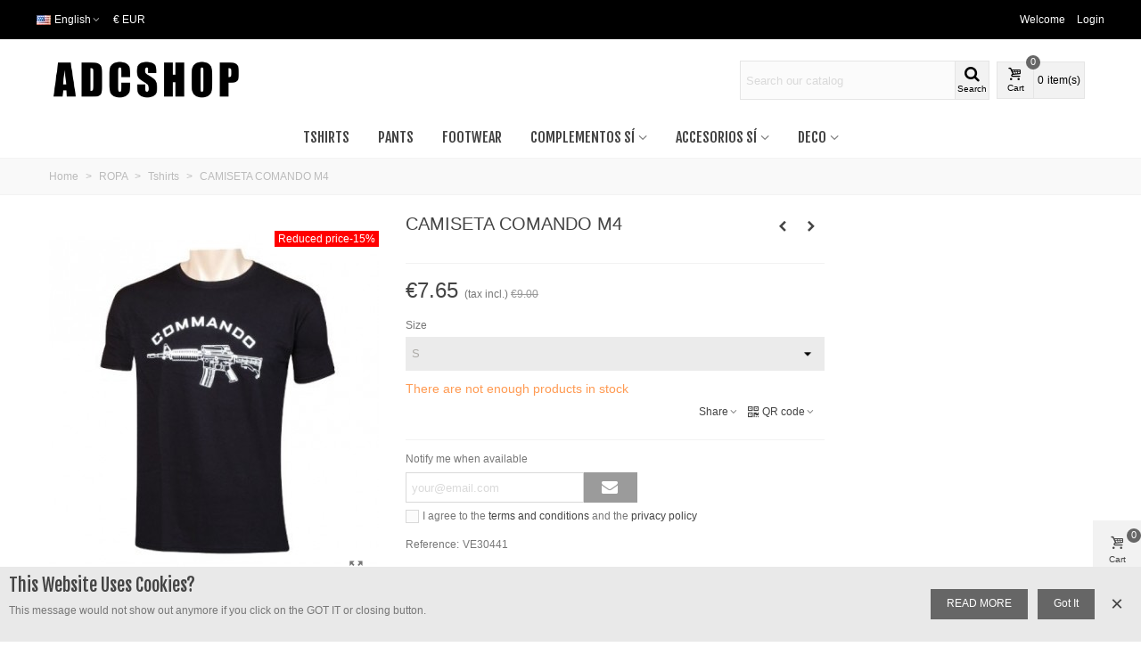

--- FILE ---
content_type: text/html; charset=utf-8
request_url: https://www.adcshop.com/en/tshirts/85-203-camiseta-comando-m4.html
body_size: 21091
content:
<!doctype html>
<html lang="en">

  <head>
	
	  


  <meta charset="utf-8">





  <meta http-equiv="x-ua-compatible" content="ie=edge">






  <link rel="canonical" href="https://www.adcshop.com/en/tshirts/85-camiseta-comando-m4.html">


  <title>CAMISETA COMANDO M4</title>

  <meta name="description" content="">

  <meta name="keywords" content="">

  
  
  

    
      
            <link rel="alternate" href="https://www.adcshop.com/en/tshirts/85-camiseta-comando-m4.html" hreflang="en-us">

      
            <link rel="alternate" href="https://www.adcshop.com/es/camisetas/85-camiseta-comando-m4.html" hreflang="es-es">

      
    
  

  




<!--st begin -->




    <meta name="viewport" content="width=device-width, minimum-scale=0.25, maximum-scale=1.6, initial-scale=1.0" />



    <meta property="og:type" content="product">
  <meta property="og:url" content="https://www.adcshop.com/en/tshirts/85-203-camiseta-comando-m4.html">
  <meta property="og:title" content="CAMISETA COMANDO M4">
  <meta property="og:site_name" content="ADCSHOP - Tienda Militar - Outdoor y Urban">
  <meta property="og:description" content="">
  <meta property="og:image" content="https://www.adcshop.com/247-medium_default/camiseta-comando-m4.jpg">
  <meta property="og:image:width" content="370">
  <meta property="og:image:height" content="423">
  <meta property="og:image:alt" content="CAMISETA COMANDO M4">
  <meta property="product:pretax_price:amount" content="6.322314">
  <meta property="product:pretax_price:currency" content="EUR">
  <meta property="product:price:amount" content="7.65">
  <meta property="product:price:currency" content="EUR">
    <meta property="product:weight:value" content="0.450000">
  <meta property="product:weight:units" content="kg">
  

<!--st end -->



  <link rel="icon" type="image/vnd.microsoft.icon" href="/img/favicon.ico?1562225585">

  <link rel="shortcut icon" type="image/x-icon" href="/img/favicon.ico?1562225585">

  <!--st begin -->

  
  <link rel="apple-touch-icon" sizes="180x180" href="https://www.adcshop.com/upload/stthemeeditor/52496c277893a48d539efb2330c41093.png?1562155686" />

  
  
  <link rel="icon" type="image/png" sizes="16x16" href="https://www.adcshop.com/upload/stthemeeditor/79aec1730c0c9bea14016557f4f5b862.png?1562155686" />

  
  
  <link rel="icon" type="image/png" sizes="32x32" href="https://www.adcshop.com/upload/stthemeeditor/604728ea82fd61e674a0dcacf0196985.png?1562155686" />

  
  
  <link rel="manifest" href="/upload/stthemeeditor/1/site.webmanifest?1562155686">

  
  
  <link rel="mask-icon" href="https://www.adcshop.com/upload/stthemeeditor/d1b8804286b45e5cad4848299262f864.svg?1562155686" color="#e54d26">

  
  
  <meta name="msapplication-config" content="https://www.adcshop.com/upload/stthemeeditor/1/browserconfig.xml?1562155686">

  
  


<!--st end -->



    <link rel="stylesheet" href="https://fonts.googleapis.com/css?family=Fjalla+One|Vollkorn:regular" media="all">
  <link rel="stylesheet" href="https://www.adcshop.com/themes/transformer/assets/cache/theme-201b1562.css" media="all">



    <link href="https://www.adcshop.com/modules/stthemeeditor/views/css/customer-s1.css?8158" rel="stylesheet" media="all" />
  






  

  <script type="text/javascript">
        var addtocart_animation = 0;
        var click_on_header_cart = 0;
        var confirm_report_message = "Are you sure report abuse ?";
        var dictRemoveFile = "Remove";
        var hover_display_cp = 1;
        var prestashop = {"cart":{"products":[],"totals":{"total":{"type":"total","label":"Total","amount":0,"value":"\u20ac0.00"},"total_including_tax":{"type":"total","label":"Total (tax incl.)","amount":0,"value":"\u20ac0.00"},"total_excluding_tax":{"type":"total","label":"Total (tax excl.)","amount":0,"value":"\u20ac0.00"}},"subtotals":{"products":{"type":"products","label":"Subtotal","amount":0,"value":"\u20ac0.00"},"discounts":null,"shipping":{"type":"shipping","label":"Shipping","amount":0,"value":"Free"},"tax":null},"products_count":0,"summary_string":"0 items","vouchers":{"allowed":0,"added":[]},"discounts":[],"minimalPurchase":0,"minimalPurchaseRequired":""},"currency":{"name":"Euro","iso_code":"EUR","iso_code_num":"978","sign":"\u20ac"},"customer":{"lastname":null,"firstname":null,"email":null,"birthday":null,"newsletter":null,"newsletter_date_add":null,"optin":null,"website":null,"company":null,"siret":null,"ape":null,"is_logged":false,"gender":{"type":null,"name":null},"addresses":[]},"language":{"name":"English (English)","iso_code":"en","locale":"en-US","language_code":"en-us","is_rtl":"0","date_format_lite":"m\/d\/Y","date_format_full":"m\/d\/Y H:i:s","id":1},"page":{"title":"","canonical":null,"meta":{"title":"CAMISETA COMANDO M4","description":"","keywords":"","robots":"index"},"page_name":"product","body_classes":{"lang-en":true,"lang-rtl":false,"country-ES":true,"currency-EUR":true,"layout-full-width":true,"page-product":true,"tax-display-enabled":true,"product-id-85":true,"product-CAMISETA COMANDO M4":true,"product-id-category-10":true,"product-id-manufacturer-0":true,"product-id-supplier-0":true,"product-available-for-order":true},"admin_notifications":[]},"shop":{"name":"ADCSHOP - Tienda Militar - Outdoor y Urban","logo":"\/img\/adc-shop-online-store-logo-1560864010.jpg","stores_icon":"\/img\/logo_stores.png","favicon":"\/img\/favicon.ico"},"urls":{"base_url":"https:\/\/www.adcshop.com\/","current_url":"https:\/\/www.adcshop.com\/en\/tshirts\/85-203-camiseta-comando-m4.html","shop_domain_url":"https:\/\/www.adcshop.com","img_ps_url":"https:\/\/www.adcshop.com\/img\/","img_cat_url":"https:\/\/www.adcshop.com\/img\/c\/","img_lang_url":"https:\/\/www.adcshop.com\/img\/l\/","img_prod_url":"https:\/\/www.adcshop.com\/img\/p\/","img_manu_url":"https:\/\/www.adcshop.com\/img\/m\/","img_sup_url":"https:\/\/www.adcshop.com\/img\/su\/","img_ship_url":"https:\/\/www.adcshop.com\/img\/s\/","img_store_url":"https:\/\/www.adcshop.com\/img\/st\/","img_col_url":"https:\/\/www.adcshop.com\/img\/co\/","img_url":"https:\/\/www.adcshop.com\/themes\/transformer\/assets\/img\/","css_url":"https:\/\/www.adcshop.com\/themes\/transformer\/assets\/css\/","js_url":"https:\/\/www.adcshop.com\/themes\/transformer\/assets\/js\/","pic_url":"https:\/\/www.adcshop.com\/upload\/","pages":{"address":"https:\/\/www.adcshop.com\/en\/address","addresses":"https:\/\/www.adcshop.com\/en\/addresses","authentication":"https:\/\/www.adcshop.com\/en\/login","cart":"https:\/\/www.adcshop.com\/en\/cart","category":"https:\/\/www.adcshop.com\/en\/index.php?controller=category","cms":"https:\/\/www.adcshop.com\/en\/index.php?controller=cms","contact":"https:\/\/www.adcshop.com\/en\/contact-us","discount":"https:\/\/www.adcshop.com\/en\/discount","guest_tracking":"https:\/\/www.adcshop.com\/en\/guest-tracking","history":"https:\/\/www.adcshop.com\/en\/order-history","identity":"https:\/\/www.adcshop.com\/en\/identity","index":"https:\/\/www.adcshop.com\/en\/","my_account":"https:\/\/www.adcshop.com\/en\/my-account","order_confirmation":"https:\/\/www.adcshop.com\/en\/order-confirmation","order_detail":"https:\/\/www.adcshop.com\/en\/index.php?controller=order-detail","order_follow":"https:\/\/www.adcshop.com\/en\/order-follow","order":"https:\/\/www.adcshop.com\/en\/order","order_return":"https:\/\/www.adcshop.com\/en\/index.php?controller=order-return","order_slip":"https:\/\/www.adcshop.com\/en\/credit-slip","pagenotfound":"https:\/\/www.adcshop.com\/en\/page-not-found","password":"https:\/\/www.adcshop.com\/en\/password-recovery","pdf_invoice":"https:\/\/www.adcshop.com\/en\/index.php?controller=pdf-invoice","pdf_order_return":"https:\/\/www.adcshop.com\/en\/index.php?controller=pdf-order-return","pdf_order_slip":"https:\/\/www.adcshop.com\/en\/index.php?controller=pdf-order-slip","prices_drop":"https:\/\/www.adcshop.com\/en\/prices-drop","product":"https:\/\/www.adcshop.com\/en\/index.php?controller=product","search":"https:\/\/www.adcshop.com\/en\/search","sitemap":"https:\/\/www.adcshop.com\/en\/sitemap","stores":"https:\/\/www.adcshop.com\/en\/stores","supplier":"https:\/\/www.adcshop.com\/en\/supplier","register":"https:\/\/www.adcshop.com\/en\/login?create_account=1","order_login":"https:\/\/www.adcshop.com\/en\/order?login=1"},"alternative_langs":{"en-us":"https:\/\/www.adcshop.com\/en\/tshirts\/85-camiseta-comando-m4.html","es-es":"https:\/\/www.adcshop.com\/es\/camisetas\/85-camiseta-comando-m4.html"},"theme_assets":"\/themes\/transformer\/assets\/","actions":{"logout":"https:\/\/www.adcshop.com\/en\/?mylogout="},"no_picture_image":{"bySize":{"cart_default":{"url":"https:\/\/www.adcshop.com\/img\/p\/en-default-cart_default.jpg","width":70,"height":80},"small_default":{"url":"https:\/\/www.adcshop.com\/img\/p\/en-default-small_default.jpg","width":105,"height":120},"cart_default_2x":{"url":"https:\/\/www.adcshop.com\/img\/p\/en-default-cart_default_2x.jpg","width":140,"height":160},"small_default_2x":{"url":"https:\/\/www.adcshop.com\/img\/p\/en-default-small_default_2x.jpg","width":210,"height":240},"home_default":{"url":"https:\/\/www.adcshop.com\/img\/p\/en-default-home_default.jpg","width":280,"height":320},"medium_default":{"url":"https:\/\/www.adcshop.com\/img\/p\/en-default-medium_default.jpg","width":370,"height":423},"home_default_2x":{"url":"https:\/\/www.adcshop.com\/img\/p\/en-default-home_default_2x.jpg","width":560,"height":640},"large_default":{"url":"https:\/\/www.adcshop.com\/img\/p\/en-default-large_default.jpg","width":700,"height":800},"medium_default_2x":{"url":"https:\/\/www.adcshop.com\/img\/p\/en-default-medium_default_2x.jpg","width":740,"height":846},"large_default_2x":{"url":"https:\/\/www.adcshop.com\/img\/p\/en-default-large_default_2x.jpg","width":1200,"height":1372},"superlarge_default":{"url":"https:\/\/www.adcshop.com\/img\/p\/en-default-superlarge_default.jpg","width":1200,"height":1372},"superlarge_default_2x":{"url":"https:\/\/www.adcshop.com\/img\/p\/en-default-superlarge_default_2x.jpg","width":1200,"height":1372}},"small":{"url":"https:\/\/www.adcshop.com\/img\/p\/en-default-cart_default.jpg","width":70,"height":80},"medium":{"url":"https:\/\/www.adcshop.com\/img\/p\/en-default-home_default_2x.jpg","width":560,"height":640},"large":{"url":"https:\/\/www.adcshop.com\/img\/p\/en-default-superlarge_default_2x.jpg","width":1200,"height":1372},"legend":""}},"configuration":{"display_taxes_label":true,"is_catalog":false,"show_prices":true,"opt_in":{"partner":true},"quantity_discount":{"type":"discount","label":"Discount"},"voucher_enabled":0,"return_enabled":0},"field_required":[],"breadcrumb":{"links":[{"title":"Home","url":"https:\/\/www.adcshop.com\/en\/"},{"title":"ROPA","url":"https:\/\/www.adcshop.com\/en\/23-ropa"},{"title":"Tshirts","url":"https:\/\/www.adcshop.com\/en\/10-tshirts"},{"title":"CAMISETA COMANDO M4","url":"https:\/\/www.adcshop.com\/en\/tshirts\/85-203-camiseta-comando-m4.html#\/size-s"}],"count":4},"link":{"protocol_link":"https:\/\/","protocol_content":"https:\/\/"},"time":1768657015,"static_token":"d51b2b128816d4654aac5c1666ef6ee9","token":"3aa7a30d95ea8cbd259406ecb755c10d"};
        var quick_search_as = true;
        var quick_search_as_min = 1;
        var quick_search_as_size = 6;
        var st_maximum_already_message = "You already have the maximum quantity available for this product.";
        var st_pc_display_format = "#left \/ #max Characters left.";
        var st_pc_max = "500";
        var st_pc_max_images = "6";
        var st_refresh_url = "\/\/www.adcshop.com\/en\/module\/stshoppingcart\/ajax";
        var stproductcomments_controller_url = "https:\/\/www.adcshop.com\/en\/module\/stproductcomments\/default?secure_key=d856ca6d041852ff6bc8d74aa8f77f96";
        var sttheme = {"cookie_domain":"www.adcshop.com","cookie_path":"\/","drop_down":0,"is_rtl":0,"is_mobile_device":false,"gallery_image_type":"medium_default","thumb_image_type":"cart_default","responsive":"1","responsive_max":"1","product_view_swither":"1","infinite_scroll":"1","cate_pro_lazy":"1","sticky_column":"","filter_position":"","sticky_option":"3","product_thumbnails":"0","enable_zoom":"2","enable_thickbox":"1","retina":"1","sticky_mobile_header":"2","sticky_mobile_header_height":"0","use_mobile_header":"1","pro_image_column_md":"4","submemus_animation":"0","pro_quantity_input":"2","popup_vertical_fit":"0","pro_tm_slider":"0","pro_tm_slider_cate":"0","buy_now":"0","lazyload_main_gallery":"0"};
        var wrongemailaddress_stnewsletter = "Invalid email address";
      </script>




  <!-- Facebook Pixel Code -->
    <script>
      !function(f,b,e,v,n,t,s)
      {if(f.fbq)return;n=f.fbq=function(){n.callMethod?
      n.callMethod.apply(n,arguments):n.queue.push(arguments)};
      if(!f._fbq)f._fbq=n;n.push=n;n.loaded=!0;n.version='2.0';
      n.queue=[];t=b.createElement(e);t.async=!0;
      t.src=v;s=b.getElementsByTagName(e)[0];
      s.parentNode.insertBefore(t,s)}(window, document,'script',
      'https://connect.facebook.net/en_US/fbevents.js');
      fbq('init', '401583824039499');
      fbq('track', 'PageView');
      fbq('track', 'AddPaymentInfo');
      fbq('track', 'AddToCart');
      fbq('track', 'CompleteRegistration');
      fbq('track', 'InitiateCheckout');
      fbq('track', 'Purchase', {value: 0.00, currency: 'USD'});
      fbq('track', 'Search');
      fbq('track', 'SubmitApplication');
      fbq('track', 'ViewContent');
    </script>
    <noscript><img height="1" width="1" style="display:none"
      src="https://www.facebook.com/tr?id=401583824039499&ev=PageView&noscript=1"
    /></noscript>
  <!-- End Facebook Pixel Code -->


<!--st end -->



  <style>#st_header .search_widget_block{width:280px;}#st_header .search_widget_text, #st_header .search_widget_btn{height:42px;}#st_header .search_widget_btn{line-height:40px;}#st_header .search_widget_text{background:#FBFBFB;}#st_header .search_widget_form_inner.input-group-with-border{border-color:#E5E5E5;}#st_header .search_widget_btn.btn{border-color:#E5E5E5;}#st_header .search_widget_btn{color:#000000;}#st_header .search_widget_btn:hover{color:#ffffff;}#st_header .search_widget_btn{background:#f2f2f2;}#st_header .search_widget_btn:hover{background:#3b3b3b;}</style>
<style>.top_bar_item .cart_icon_item{height:42px;line-height:40px;}.top_bar_item.shopping_cart_style_0 .ajax_cart_bag{min-width:42px;}.top_bar_item .cart_icon_item{color:#000000;}.top_bar_item.shopping_cart_style_0:hover .ajax_cart_bag{color:#ffffff;}.top_bar_item.shopping_cart_style_2:hover .cart_icon_item, .top_bar_item.shopping_cart_style_3:hover .cart_icon_item{color:#ffffff;}.top_bar_item .cart_icon_item{background:#f2f2f2;}.top_bar_item.shopping_cart_style_0:hover .ajax_cart_bag{background:#3b3b3b;}.top_bar_item.shopping_cart_style_2:hover .cart_icon_item, .top_bar_item.shopping_cart_style_3:hover .cart_icon_item{background:#3b3b3b;}.top_bar_item.shopping_cart_style_0 .ajax_cart_bag.cart_icon_item{border-color:#e5e5e5;}</style>
<style>#st_swiper_1 .swiper-pagination-bullet-active, #st_swiper_1 .swiper-pagination-progress .swiper-pagination-progressbar{background-color:#ffffff;}#st_swiper_1 .swiper-pagination-st-round .swiper-pagination-bullet.swiper-pagination-bullet-active{background-color:#ffffff;border-color:#ffffff;}#st_swiper_1 .swiper-pagination-st-round .swiper-pagination-bullet.swiper-pagination-bullet-active span{background-color:#ffffff;}</style>
<style>#st_news_letter_1 .st_news_letter_form_inner{max-width:258px;}#st_news_letter_1 .st_news_letter_input{height:35px;}#st_news_letter_1 .input-group-with-border{border-color:#444444;}</style>
<style>#steasy_column_2{padding-top: 0px;}#steasy_column_2{padding-bottom: 0px;}#steasy_column_4{padding-top: 0px;}#steasy_column_4{padding-bottom: 0px;}#steasy_element_4 .easy_icon_with_text_2_4 .easy_icon{font-size: 14px;}#steasy_element_4 .easy_icon_with_text_2_4 .easy_icon{margin-bottom: 0px;}#steasy_element_4 .easy_icon_with_text_2_4 .easy_header{color: #666666;}#steasy_element_4 .easy_icon_with_text_2_4 .easy_header{font-size: 12px;}#steasy_element_4 .easy_icon_with_text_2_4 .easy_header{padding-bottom: 0px;}#steasy_element_4 .easy_icon_with_text_2_4 .easy_header{font-weight:700;}#steasy_element_4 .easy_icon_with_text_2_4 .easy_text{color: #999999;}#steasy_element_5 .easy_icon_with_text_2_4 .easy_icon{font-size: 14px;}#steasy_element_5 .easy_icon_with_text_2_4 .easy_icon{margin-bottom: 0px;}#steasy_element_5 .easy_icon_with_text_2_4 .easy_header{color: #666666;}#steasy_element_5 .easy_icon_with_text_2_4 .easy_header{font-size: 12px;}#steasy_element_5 .easy_icon_with_text_2_4 .easy_header{padding-bottom: 0px;}#steasy_element_5 .easy_icon_with_text_2_4 .easy_header{font-weight:700;}#steasy_element_5 .easy_icon_with_text_2_4 .easy_text{color: #999999;}#steasy_element_6 .easy_icon_with_text_2_4 .easy_icon{font-size: 14px;}#steasy_element_6 .easy_icon_with_text_2_4 .easy_icon{margin-bottom: 0px;}#steasy_element_6 .easy_icon_with_text_2_4 .easy_header{color: #666666;}#steasy_element_6 .easy_icon_with_text_2_4 .easy_header{font-size: 12px;}#steasy_element_6 .easy_icon_with_text_2_4 .easy_header{padding-bottom: 0px;}#steasy_element_6 .easy_icon_with_text_2_4 .easy_header{font-weight:700;}#steasy_element_6 .easy_icon_with_text_2_4 .easy_text{color: #999999;}#steasy_element_7 .easy_icon_with_text_2_4 .easy_icon{font-size: 14px;}#steasy_element_7 .easy_icon_with_text_2_4 .easy_icon{margin-bottom: 0px;}#steasy_element_7 .easy_icon_with_text_2_4 .easy_header{color: #666666;}#steasy_element_7 .easy_icon_with_text_2_4 .easy_header{font-size: 12px;}#steasy_element_7 .easy_icon_with_text_2_4 .easy_header{padding-bottom: 0px;}#steasy_element_7 .easy_icon_with_text_2_4 .easy_header{font-weight:700;}#steasy_element_7 .easy_icon_with_text_2_4 .easy_text{color: #999999;}#steasy_column_5{padding-top: 0px;}#steasy_column_5{padding-bottom: 0px;}#steasy_column_6{padding-top: 0px;}#steasy_column_6{padding-bottom: 0px;}#steasy_column_6 .stsocial_2_1 li,#steasy_column_6 .stsocial_2_2 li,#steasy_column_6 .stsocial_2_3 li{padding-bottom: 16px;}#steasy_column_6 .stsocial_1_1 li,#steasy_column_6 .stsocial_1_2 li,#steasy_column_6 .stsocial_1_3 li{padding-right: 16px;}#steasy_column_6 .stsocial_list a .social_wrap{font-size: 18px;}#easycontent_13 {padding-top:100px;}#easycontent_13 {padding-bottom:100px;}</style>
<style>.st_banner_block_1 .st_image_layered_description, a.st_banner_block_1 , .st_banner_block_1 .st_image_layered_description a{color:#ffffff;} .st_banner_block_1 .separater{border-color:#ffffff;}.st_banner_block_2 .st_image_layered_description, a.st_banner_block_2 , .st_banner_block_2 .st_image_layered_description a{color:#ffffff;} .st_banner_block_2 .separater{border-color:#ffffff;}.st_banner_block_3 .st_image_layered_description, a.st_banner_block_3 , .st_banner_block_3 .st_image_layered_description a{color:#ffffff;} .st_banner_block_3 .separater{border-color:#ffffff;}</style>
<style>.sthomenew_container.products_container .title_block_inner:hover{color:#3b3b3b;}.sthomenew_container .ajax_block_product .s_title_block a:hover{color:#3b3b3b;}</style>
<style>.social_share_1{color:#ffffff!important;}.social_share_1{background-color:#55ACEE!important;}.social_share_1:hover{color:#ffffff!important;}.social_share_1:hover{background-color:#407EAF!important;}.social_share_2{color:#ffffff!important;}.social_share_2{background-color:#3b5998!important;}.social_share_2:hover{color:#ffffff!important;}.social_share_2:hover{background-color:#2E4674!important;}.social_share_4{color:#ffffff!important;}.social_share_4{background-color:#BD081C!important;}.social_share_4:hover{color:#ffffff!important;}.social_share_4:hover{background-color:#8B0815!important;}</style>
<style>.countdown_timer.countdown_style_0 div{padding-top:11px;padding-bottom:11px;}.countdown_timer.countdown_style_0 div span{height:22px;line-height:22px;}.countdown_timer.countdown_style_0 div{border-right:none;}.countdown_name{display:none;}</style>
<script>
//<![CDATA[

var s_countdown_all = 0;
var s_countdown_id_products = []; 
var s_countdown_style = 0; 
var s_countdown_lang = new Array();
s_countdown_lang['day'] = "day";
s_countdown_lang['days'] = "days";
s_countdown_lang['hrs'] = "hrs";
s_countdown_lang['min'] = "min";
s_countdown_lang['sec'] = "sec";

//]]>
</script>
<script>
//<![CDATA[
var ins_follow = "Follow";
var ins_posts = "Posts";
var ins_followers = "Followers";
var ins_following = "Following";
var stinstagram_view_in_ins = "View in Instagram";
var stinstagram_view_larger = "Click to view larger";
var st_timeago_suffixAgo= "ago";
var st_timeago_suffixFromNow= "from now";
var st_timeago_inPast= "any moment now";
var st_timeago_seconds= "less than a minute";
var st_timeago_minute= "about a minute";
var st_timeago_minutes= "#d minutes";
var st_timeago_hour= "about an hour";
var st_timeago_hours= "about #d hours";
var st_timeago_day= "a day";
var st_timeago_days= "#d days";
var st_timeago_month= "about a month";
var st_timeago_months= "#d months";
var st_timeago_year= "about a year";
var st_timeago_years= "#d years";
var st_timeago_years= "#d years";
var ins_previous= "Previous";
var ins_next= "Next";

var instagram_block_array={'profile':[],'feed':[]};

//]]>
</script><style>#st_notification_1 {padding-top:10px;padding-bottom:10px;}#st_notification_1 {padding-left:10px;padding-right:10px;}#st_notification_1 {background-image:url(https://www.adcshop.com/modules/stnotification/views/img/demo1cookiesbg.jpg);background-repeat: no-repeat; background-size: cover; background-position: center top;}#st_notification_1{-webkit-box-shadow: 0px 0px 0px rgba(0,0,0,0.00); -moz-box-shadow: 0px 0px 0px rgba(0,0,0,0.00); box-shadow: 0px 0px 0px rgba(0,0,0,0.00); }</style>
<style> .breadcrumb_spacing{height:20px;} #page_banner_container_1 .breadcrumb_nav, #page_banner_container_1 .breadcrumb_nav a{color: #bbbbbb;} #page_banner_container_1 .style_content, #page_banner_container_1 .style_content a{color: #bbbbbb;} #page_banner_container_1 .breadcrumb_nav a{color: #bbbbbb;} #page_banner_container_1 .style_content a{color: #bbbbbb;} #page_banner_container_1 .breadcrumb_nav a:hover{color: #000000;} #page_banner_container_1 .style_content a:hover{color: #000000;} #page_banner_container_1 {background-color: #F9F9F9;} #page_banner_container_1 {border-color: #F3F3F3;} #page_banner_container_1 {border-top-width: 1px;} #page_banner_container_1 {border-bottom-width: 1px;} #page_banner_container_1 {padding-top: 11px;} #page_banner_container_1 {padding-bottom: 11px;} #page_banner_container_1 {margin-top:5px;}</style>
<style>#side_products_cart{right: 0; left: auto; border-left-width: 4px;border-right-width: 0;}.is_rtl #side_products_cart{left: 0; right: auto;border-left-width:0;border-right-width: 4px;}#side_products_cart .st-menu-header .close_right_side{left: 4px; right: auto;}.is_rtl #side_products_cart .st-menu-header .close_right_side{left: auto; right: 4px;}#side_loved{right: 0; left: auto; border-left-width: 4px;border-right-width: 0;}.is_rtl #side_loved{left: 0; right: auto;border-left-width:0;border-right-width: 4px;}#side_loved .st-menu-header .close_right_side{left: 4px; right: auto;}.is_rtl #side_loved .st-menu-header .close_right_side{left: auto; right: 4px;}#side_mobile_nav{right: 0; left: auto; border-left-width: 4px;border-right-width: 0;}.is_rtl #side_mobile_nav{left: 0; right: auto;border-left-width:0;border-right-width: 4px;}#side_mobile_nav .st-menu-header .close_right_side{left: 4px; right: auto;}.is_rtl #side_mobile_nav .st-menu-header .close_right_side{left: auto; right: 4px;}#side_stmobilemenu{right: auto; left: 0; border-left-width: 0;border-right-width: 4px;}.is_rtl #side_stmobilemenu{left: auto; right: 0;border-left-width:4px;border-right-width: 0;}#side_stmobilemenu .st-menu-header .close_right_side{left: auto; right: 4px;}.is_rtl #side_stmobilemenu .st-menu-header .close_right_side{left: 4px; right: auto;}#rightbar{-webkit-flex-grow: 3; -moz-flex-grow: 3; flex-grow: 3; -ms-flex-positive: 3;}#leftbar{-webkit-flex-grow: 0; -moz-flex-grow: 0; flex-grow: 0; -ms-flex-positive: 0;}#rightbar{top:auto; bottom:0%;}#leftbar{top:auto; bottom:0%;}</style>
<style>.st_sticker_3{color:#ffffff;}.st_sticker_3{background:rgba(255,0,0,1);}.st_sticker_3{background:rgba(255,0,0,1);}.pro_first_box .st_sticker_3.flag_1:before, .pro_first_box .st_sticker_3.flag_2:before{border-top-color:#ff0000;border-bottom-color:#ff0000;}.st_sticker_3{border-width:0px;}.pro_first_box .st_sticker_3.flag_1:before, .pro_first_box .st_sticker_3.flag_2:before{top:-0px;}.pro_first_box .st_sticker_3.flag_1:before{right:-11px;}.pro_first_box .st_sticker_3.flag_2:before{left:-11px;}.st_sticker_3{font-weight:normal;}.st_sticker_3{right:0px;}.st_sticker_3{top:20px;}.st_sticker_1{color:#ffffff;}.st_sticker_1{background:rgba(0,0,0,1);}.st_sticker_1{background:rgba(0,0,0,1);}.pro_first_box .st_sticker_1.flag_1:before, .pro_first_box .st_sticker_1.flag_2:before{border-top-color:#000000;border-bottom-color:#000000;}.st_sticker_1{border-width:0px;}.st_sticker_1{height:20px;line-height:20px;}.pro_first_box .st_sticker_1.flag_1:before, .pro_first_box .st_sticker_1.flag_2:before{height:20px;width:10px;border-width:10px;}.pro_first_box .st_sticker_1.flag_1:before, .pro_first_box .st_sticker_1.flag_2:before{top:-0px;}.pro_first_box .st_sticker_1.flag_1:before{right:-10px;}.pro_first_box .st_sticker_1.flag_2:before{left:-10px;}.st_sticker_1{font-weight:normal;}.st_sticker_1{left:0px;}.st_sticker_1{top:20px;}.st_sticker_4{border-color:#999999;}.st_sticker_4{border-width:2px;}.pro_first_box .st_sticker_4.flag_1:before, .pro_first_box .st_sticker_4.flag_2:before{top:-2px;}.pro_first_box .st_sticker_4.flag_1:before{right:-13px;}.pro_first_box .st_sticker_4.flag_2:before{left:-13px;}.st_sticker_2{color:#ffffff;}.st_sticker_2{background:rgba(255,138,0,1);}.st_sticker_2{background:rgba(255,138,0,1);}.pro_first_box .st_sticker_2.flag_1:before, .pro_first_box .st_sticker_2.flag_2:before{border-top-color:#FF8A00;border-bottom-color:#FF8A00;}.st_sticker_2{border-width:0px;}.st_sticker_2{height:20px;line-height:20px;}.pro_first_box .st_sticker_2.flag_1:before, .pro_first_box .st_sticker_2.flag_2:before{height:20px;width:10px;border-width:10px;}.pro_first_box .st_sticker_2.flag_1:before, .pro_first_box .st_sticker_2.flag_2:before{top:-0px;}.pro_first_box .st_sticker_2.flag_1:before{right:-10px;}.pro_first_box .st_sticker_2.flag_2:before{left:-10px;}.st_sticker_2{right:0px;}.st_sticker_2{top:20px;}</style>

<script type="text/javascript">
	(window.gaDevIds=window.gaDevIds||[]).push('d6YPbH');
	(function(i,s,o,g,r,a,m){i['GoogleAnalyticsObject']=r;i[r]=i[r]||function(){
	(i[r].q=i[r].q||[]).push(arguments)},i[r].l=1*new Date();a=s.createElement(o),
	m=s.getElementsByTagName(o)[0];a.async=1;a.src=g;m.parentNode.insertBefore(a,m)
	})(window,document,'script','https://www.google-analytics.com/analytics.js','ga');

            ga('create', 'UA-2526495-5', 'auto');
                
    ga('require', 'ec');
</script>






	
  </head>
  <body id="product" class="product lang-en country-es currency-eur layout-full-width page-product tax-display-enabled product-id-85 product-camiseta-comando-m4 product-id-category-10 product-id-manufacturer-0 product-id-supplier-0 product-available-for-order   lang_en  dropdown_menu_event_0 
   desktop_device  slide_lr_column   	 hide-left-column hide-right-column 
  ">	
      
    
	<div id="st-container" class="st-container st-effect-0">
	  <div class="st-pusher">
		<div class="st-content"><!-- this is the wrapper for the content -->
		  <div class="st-content-inner">
	<!-- off-canvas-end -->

	<main id="body_wrapper">
	  	  
			  
	  <div class="header-container  ">
	  <header id="st_header" class="animated fast">
		
		  
    

  <section id="mobile_bar" class="animated fast">
    <div class="container">
      <div id="mobile_bar_top" class="flex_container">
                  <div id="mobile_bar_left">
            <div class="flex_container">
            	                	<a id="rightbar_4"  href="javascript:;" class="mobile_bar_tri  menu_mobile_bar_tri mobile_bar_item  " data-name="side_stmobilemenu" data-direction="open_bar_left" rel="nofollow" title="Menu">
	    <i class="fto-menu fs_xl"></i>
	    <span class="mobile_bar_tri_text">Menu</span>
	</a>

            </div>
          </div>
          <div id="mobile_bar_center" class="flex_child">
            <div class="flex_container  flex_center ">            	                            <a class="mobile_logo" href="https://www.adcshop.com/" title="ADCSHOP - Tienda Militar - Outdoor y Urban">
              <img class="logo" src="/img/adc-shop-online-store-logo-1560864010.jpg"  alt="ADCSHOP - Tienda Militar - Outdoor y Urban" width="700" height="196"/>
            </a>
        
              	              
            </div>
          </div>
          <div id="mobile_bar_right">
            <div class="flex_container">	<a id="rightbar_5"  href="javascript:;" class="mobile_bar_tri  customer_mobile_bar_tri mobile_bar_item " data-name="side_mobile_nav" data-direction="open_bar_right" href="javascript:;" rel="nofollow" title="Settings">
	    <i class="fto-ellipsis fs_xl"></i>
	    <span class="mobile_bar_tri_text">Settings</span>
	</a>
</div>
          </div>
      </div>
      <div id="mobile_bar_bottom" class="flex_container">
        
      </div>
    </div>
  </section>


            <div id="top_bar" class="nav_bar horizontal-s-fullheight " >
      <div class="">
        <div id="top_bar_container" class="container-fluid">
          <div id="top_bar_row" class="flex_container">
            <nav id="nav_left" class="flex_float_left"><div class="flex_box">	<div id="languages-block-top-mod" class="languages-block top_bar_item dropdown_wrap"><div class="dropdown_tri  dropdown_tri_in  header_item" aria-haspopup="true" aria-expanded="false"><img src="https://www.adcshop.com/img/l/1.jpg" alt="en" width="16" height="11" class="mar_r4" />English<i class="fto-angle-down arrow_down arrow"></i><i class="fto-angle-up arrow_up arrow"></i></div>
				<div class="dropdown_list" aria-labelledby="Language selector">
			<ul class="dropdown_box dropdown_list_ul">
					        							        							<li>
						<a class="dropdown_list_item" href="https://www.adcshop.com/es/camisetas/85-camiseta-comando-m4.html" title="Español">
					    <img src="https://www.adcshop.com/img/l/2.jpg" alt="es" width="16" height="11" class="mar_r4" />Español						</a>
					</li>
												</ul>
		</div>
			</div>
<!-- Block currencies module -->
	<div id="currencies_block_top_mod" class="dropdown_wrap top_bar_item"><div class="dropdown_tri  header_item" aria-haspopup="true" aria-expanded="false">€&nbsp;EUR<i class="fto-angle-down arrow_down arrow"></i><i class="fto-angle-up arrow_up arrow"></i></div>
	    	</div>
<!-- /Block currencies module --></div></nav>
            <nav id="nav_center" class="flex_float_center"><div class="flex_box"></div></nav>
            <nav id="nav_right" class="flex_float_right"><div class="flex_box">		<span class="welcome top_bar_item  hidden_extra_small "><span class="header_item">Welcome</span></span>				<a class="login top_bar_item" href="https://www.adcshop.com/en/my-account" rel="nofollow" title="Log in to your customer account"><span class="header_item"><span class="header_v_align_m">Login</span></span></a>
		<!-- Block stlinkgroups top module -->
<!-- /Block stlinkgroups top module --></div></nav>
          </div>
        </div>          
      </div>
    </div>
  

  <div id="header_primary" class="">
    <div class="wide_container">
      <div id="header_primary_container" class="container">
        <div id="header_primary_row" class="flex_container  logo_left ">
                                  <div id="header_left" class="">
            <div class="flex_container header_box  flex_left ">
                                        <div class="logo_box">
          <div class="slogan_horizon">
            <a class="shop_logo" href="https://www.adcshop.com/" title="ADCSHOP - Tienda Militar - Outdoor y Urban">
                <img class="logo" src="/img/adc-shop-online-store-logo-1560864010.jpg"  alt="ADCSHOP - Tienda Militar - Outdoor y Urban" width="700" height="196"/>
            </a>
                      </div>
                  </div>
        
                                        </div>
          </div>
            <div id="header_center" class="">
              <div class="flex_container header_box  flex_center ">
                                          </div>
            </div>
          <div id="header_right" class="">
            <div id="header_right_top" class="flex_container header_box  flex_right ">
                <div class="search_widget_block search_widget_3">
<div class="search_widget" data-search-controller-url="//www.adcshop.com/en/search">
	<form method="get" action="//www.adcshop.com/en/search" class="search_widget_form">
		<input type="hidden" name="controller" value="search">
		<div class="search_widget_form_inner input-group round_item js-parent-focus input-group-with-border">
	      <input type="text" class="form-control search_widget_text js-child-focus" name="s" value="" placeholder="Search our catalog">
	      <span class="input-group-btn">
	        <button class="btn btn-search btn-spin search_widget_btn link_color icon_btn" type="submit"><i class="fto-search-1"></i><span class="icon_text">Search</span></button>
	      </span>
	    </div>

	</form>
	<div class="search_results  search_show_img  search_show_name  search_show_price "></div>
	<a href="javascript:;" title="More products." rel="nofollow" class="display_none search_more_products go">Click for more products.</a>
	<div class="display_none search_no_products">No produts were found.</div>
</div>
</div>
<div class="blockcart dropdown_wrap top_bar_item shopping_cart_style_0 clearfix" data-refresh-url="//www.adcshop.com/en/module/stshoppingcart/ajax"><a href="//www.adcshop.com/en/cart?action=show" title="View my shopping cart" rel="nofollow" class="st_shopping_cart dropdown_tri header_item " data-name="side_products_cart" data-direction="open_bar_right"><div class="flex_container"><div class="ajax_cart_bag cart_icon_item"><i class="fto-glyph icon_btn"></i><span class="icon_text">Cart</span><span class="ajax_cart_quantity amount_circle ">0</span></div><span class="ajax_cart_quantity cart_icon_item">0</span><span class="ajax_cart_product_txt cart_icon_item">item(s)</span></div></a><div class="dropdown_list cart_body  no_show_empty "><div class="dropdown_box">      <div class="shoppingcart-list">
              <div class="cart_empty">Your shopping cart is empty.</div>
            </div></div></div></div>
            </div>
                      </div>
        </div>
      </div>
    </div>
  </div>
  


                <section id="top_extra" class="main_menu_has_widgets_0">
            <div class="st_mega_menu_container animated fast">
      <div class="container">
        <div id="top_extra_container" class="flex_container  flex_center ">
            	<nav id="st_mega_menu_wrap" class="">
		<ul class="st_mega_menu clearfix mu_level_0">
						<li id="st_menu_34" class="ml_level_0 m_alignment_0">
			<a id="st_ma_34" href="https://www.adcshop.com/en/10-tshirts" class="ma_level_0" title="Tshirts">Tshirts</a>
					</li>
					<li id="st_menu_10" class="ml_level_0 m_alignment_0">
			<a id="st_ma_10" href="https://www.adcshop.com/en/11-pants" class="ma_level_0" title="Pants">Pants</a>
					</li>
					<li id="st_menu_35" class="ml_level_0 m_alignment_0">
			<a id="st_ma_35" href="https://www.adcshop.com/en/21-footwear" class="ma_level_0" title="Footwear">Footwear</a>
					</li>
					<li id="st_menu_55" class="ml_level_0 m_alignment_0">
			<a id="st_ma_55" href="https://www.adcshop.com/en/24-complementos" class="ma_level_0 is_parent" title="Complementos">COMPLEMENTOS SÍ</a>
								<div class="stmenu_sub style_wide col-md-12">
		<div class="row m_column_row">
																			<div id="st_menu_column_35" class="col-md-3">
																											<div id="st_menu_block_59">
																<ul class="mu_level_1">
									<li class="ml_level_1">
										<a id="st_ma_59" href="https://www.adcshop.com/en/13-belts" title="Belts"  class="ma_level_1 ma_item">Belts</a>
																			</li>
								</ul>	
							</div>
																		</div>
																				<div id="st_menu_column_36" class="col-md-3">
																											<div id="st_menu_block_60">
																<ul class="mu_level_1">
									<li class="ml_level_1">
										<a id="st_ma_60" href="https://www.adcshop.com/en/22-backpack" title=" backpack"  class="ma_level_1 ma_item"> backpack</a>
																			</li>
								</ul>	
							</div>
																		</div>
																				<div id="st_menu_column_37" class="col-md-3">
																											<div id="st_menu_block_62">
																<ul class="mu_level_1">
									<li class="ml_level_1">
										<a id="st_ma_62" href="https://www.adcshop.com/en/14-caps" title="Caps"  class="ma_level_1 ma_item">Caps</a>
																			</li>
								</ul>	
							</div>
																		</div>
																				<div id="st_menu_column_34" class="col-md-3">
																											<div id="st_menu_block_58">
																<ul class="mu_level_1">
									<li class="ml_level_1">
										<a id="st_ma_58" href="https://www.adcshop.com/en/27-fanny-packs" title="Fanny Packs"  class="ma_level_1 ma_item">Fanny Packs</a>
																			</li>
								</ul>	
							</div>
																		</div>
							</div>
	</div>
						</li>
					<li id="st_menu_56" class="ml_level_0 m_alignment_3">
			<a id="st_ma_56" href="https://www.adcshop.com/en/6-accessories" class="ma_level_0 is_parent" title="Accessories">ACCESORIOS SÍ</a>
								<div class="stmenu_sub style_wide col-md-11">
		<div class="row m_column_row">
																			<div id="st_menu_column_38" class="col-md-3">
																											<div id="st_menu_block_63">
																<ul class="mu_level_1">
									<li class="ml_level_1">
										<a id="st_ma_63" href="https://www.adcshop.com/en/29-anillos" title="Anillos"  class="ma_level_1 ma_item">Anillos</a>
																			</li>
								</ul>	
							</div>
																		</div>
																				<div id="st_menu_column_39" class="col-md-3">
																											<div id="st_menu_block_64">
																<ul class="mu_level_1">
									<li class="ml_level_1">
										<a id="st_ma_64" href="https://www.adcshop.com/en/12-watches" title="Watches"  class="ma_level_1 ma_item">Watches</a>
																			</li>
								</ul>	
							</div>
																		</div>
																				<div id="st_menu_column_40" class="col-md-3">
																											<div id="st_menu_block_65">
																<ul class="mu_level_1">
									<li class="ml_level_1">
										<a id="st_ma_65" href="https://www.adcshop.com/en/28-keychains" title="Keychains"  class="ma_level_1 ma_item">Keychains</a>
																			</li>
								</ul>	
							</div>
																		</div>
																				<div id="st_menu_column_41" class="col-md-3">
																											<div id="st_menu_block_66">
																<ul class="mu_level_1">
									<li class="ml_level_1">
										<a id="st_ma_66" href="https://www.adcshop.com/en/26-cadenas" title="Cadenas"  class="ma_level_1 ma_item">Cadenas</a>
																			</li>
								</ul>	
							</div>
																		</div>
																									</div><div class="row m_column_row">
						<div id="st_menu_column_42" class="col-md-3">
																											<div id="st_menu_block_67">
																<ul class="mu_level_1">
									<li class="ml_level_1">
										<a id="st_ma_67" href="https://www.adcshop.com/en/25-paracord-bracelets" title="Paracord bracelets"  class="ma_level_1 ma_item">Paracord bracelets</a>
																			</li>
								</ul>	
							</div>
																		</div>
							</div>
	</div>
						</li>
					<li id="st_menu_20" class="ml_level_0 m_alignment_0">
			<a id="st_ma_20" href="https://www.adcshop.com/en/17-decoration" class="ma_level_0 is_parent" title="Decoration">DECO</a>
								<div class="stmenu_sub style_wide col-md-12">
		<div class="row m_column_row">
																			<div id="st_menu_column_14" class="col-md-3">
																											<div id="st_menu_block_21">
																<ul class="mu_level_1">
									<li class="ml_level_1">
										<a id="st_ma_21" href="https://www.adcshop.com/en/18-katanas" title="Katanas"  class="ma_level_1 ma_item">Katanas</a>
																			</li>
								</ul>	
							</div>
																		</div>
																				<div id="st_menu_column_15" class="col-md-3">
																											<div id="st_menu_block_22">
																<ul class="mu_level_1">
									<li class="ml_level_1">
										<a id="st_ma_22" href="https://www.adcshop.com/en/20-flags" title="Flags"  class="ma_level_1 ma_item">Flags</a>
																			</li>
								</ul>	
							</div>
																		</div>
															</div>
	</div>
						</li>
	</ul>	</nav>
                    </div>
      </div>
      </div>
       
  </section>
  		
	  </header>
	  </div>
	  
		<div id="page_banner_container_1" class="breadcrumb_wrapper " >
  <div class="container"><div class="row">
        <div class="col-12  text-1 ">
                                <nav data-depth="4" class="breadcrumb_nav">
            <ul itemscope itemtype="http://schema.org/BreadcrumbList">
                              <li itemprop="itemListElement" itemscope itemtype="http://schema.org/ListItem">
                  <a itemprop="item" href="https://www.adcshop.com/en/" class="text_color" title="Home">
                    <span itemprop="name">Home</span>
                  </a>
                  <meta itemprop="position" content="1">
                </li>
                <li class="navigation-pipe">&gt;</li>                              <li itemprop="itemListElement" itemscope itemtype="http://schema.org/ListItem">
                  <a itemprop="item" href="https://www.adcshop.com/en/23-ropa" class="text_color" title="ROPA">
                    <span itemprop="name">ROPA</span>
                  </a>
                  <meta itemprop="position" content="2">
                </li>
                <li class="navigation-pipe">&gt;</li>                              <li itemprop="itemListElement" itemscope itemtype="http://schema.org/ListItem">
                  <a itemprop="item" href="https://www.adcshop.com/en/10-tshirts" class="text_color" title="Tshirts">
                    <span itemprop="name">Tshirts</span>
                  </a>
                  <meta itemprop="position" content="3">
                </li>
                <li class="navigation-pipe">&gt;</li>                              <li itemprop="itemListElement" itemscope itemtype="http://schema.org/ListItem">
                  <a itemprop="item" href="https://www.adcshop.com/en/tshirts/85-203-camiseta-comando-m4.html#/size-s" class="text_color" title="CAMISETA COMANDO M4">
                    <span itemprop="name">CAMISETA COMANDO M4</span>
                  </a>
                  <meta itemprop="position" content="4">
                </li>
                                          </ul>
          </nav>
                  </div>
  </div></div>
</div>

		<div class="breadcrumb_spacing"></div>	  
	  
		<aside id="notifications">
  <div class="container">
    
    
    
      </div>
</aside>
	  

	  
		  
		  
		  
	  
        <section id="main" itemscope itemtype="https://schema.org/Product" >
      <div class="product_first_section">
      <div class=" container ">
             <meta itemprop="url" content="https://www.adcshop.com/en/tshirts/85-203-camiseta-comando-m4.html#/1-size-s">
    <div class="row product_page_container product_page_layout_0">
      <div class="product_left_column col-lg-4 mb-2">
        
          <section class="product_left_content mb-2">
            

              
                                  
                <div class="images-container 
 pro_number_1 pro_number_xxl_1 pro_number_xl_1 pro_number_lg_1 pro_number_md_1 pro_number_sm_1 pro_number_xs_1">
<div class="images-container-0 ">
<div class="pro_gallery_top_container  mb-3">
  <div class="pro_gallery_top_inner posi_rel">
  
                                                            <div class="st_sticker_block"><div class="st_sticker layer_btn flag_1  st_sticker_3  st_sticker_type_3  "><span class="st_sticker_text">Reduced price<span class="st_reduce">-15%</span></span></div></div>                                              

  
  
          <div class="pro_popup_trigger_box">
                                          <a href="https://www.adcshop.com/247-superlarge_default/camiseta-comando-m4.jpg" class="pro_popup_trigger st_popup_image st_pro_popup_image replace-2x layer_icon_wrap" data-group="pro_gallery_popup_trigger" title="CAMISETA COMANDO M4"><i class="fto-resize-full"></i></a>
            </div>
        <div class="swiper-container pro_gallery_top swiper-button-lr  swiper-navigation-rectangle " >
        <div class="swiper-wrapper">
                                                                                                      <div class="swiper-slide">
                <div class="easyzoom--overlay  easyzoom   disable_easyzoom_on_mobile ">
                    <a href="https://www.adcshop.com/247-superlarge_default/camiseta-comando-m4.jpg" class="  replace-2x "  title="CAMISETA COMANDO M4">
                        <picture>
                                                <img
                          class="pro_gallery_item swiper-lazy"
                          data-src="https://www.adcshop.com/247-medium_default/camiseta-comando-m4.jpg"
                           data-srcset="https://www.adcshop.com/247-medium_default_2x/camiseta-comando-m4.jpg 2x"                           alt="CAMISETA COMANDO M4"
                          width="370"
                          height="423"
                          data-id_image="247"
                           itemprop="image" content="https://www.adcshop.com/247-medium_default/camiseta-comando-m4.jpg"                         />
                        </picture>
                    </a>
                </div>
              </div>                                    </div>
        <div class="swiper-button swiper-button-next"><i class="fto-left-open-3 slider_arrow_left"></i><i class="fto-right-open-3 slider_arrow_right"></i></div>
        <div class="swiper-button swiper-button-prev"><i class="fto-left-open-3 slider_arrow_left"></i><i class="fto-right-open-3 slider_arrow_right"></i></div>
            </div>
    <script type="text/javascript">
    //<![CDATA[
        
        if(typeof(swiper_options) ==='undefined')
        var swiper_options = [];
        
        
        swiper_options.push({
            
            id_st: '.pro_gallery_top',
            speed: 0,
            spaceBetween: 20,
            nextButton: '.pro_gallery_top .swiper-button-next',
            prevButton: '.pro_gallery_top .swiper-button-prev',
                        loop: false,
            watchSlidesProgress: true,
            watchSlidesVisibility: true,
            slidesPerView: 1,
                                    
            breakpoints: {
                
                                                1200: {slidesPerView: 1 },                992: {slidesPerView: 1 },
                768: {slidesPerView: 1 },
                480: {slidesPerView: 1 }
            },
            
                        onSlideChangeEnd: function(swiper){
              prestashop.easyzoom.init(swiper.wrapper.find('.swiper-slide-visible .easyzoom'));
            },
            onInit : function (swiper) {
                  prestashop.easyzoom.init(swiper.wrapper.find('.swiper-slide-visible .easyzoom'));
                  $('.pro_popup_trigger_box a').removeClass('st_active').eq(swiper.activeIndex).addClass('st_active');

                  if($(swiper.slides).length==$(swiper.slides).filter('.swiper-slide-visible').length)
                  {
                      $(swiper.params.nextButton).hide();
                      $(swiper.params.prevButton).hide();
                  }
                  else
                  {
                      $(swiper.params.nextButton).show();
                      $(swiper.params.prevButton).show();
                  }
              },
            onSlideChangeStart : function (swiper) {
                  $('.pro_popup_trigger_box a').removeClass('st_active').eq(swiper.activeIndex).addClass('st_active');
              },
            onClick: function(swiper){
              if($('.pro_gallery_thumbs').length && typeof($('.pro_gallery_thumbs')[0].swiper)!=='undefined')
                  {
                    $('.pro_gallery_thumbs')[0].swiper.slideTo(swiper.activeIndex);
                    $($('.pro_gallery_thumbs')[0].swiper.slides).removeClass('clicked_thumb').eq(swiper.activeIndex).addClass('clicked_thumb');
                  }
            },
            roundLengths: true,
            lazyLoading: true,
            lazyLoadingInPrevNext: true,
            lazyLoadingInPrevNextAmount: 2,
            initialSlide: 0
        
        });
         
    //]]>
    </script>
  
  </div>
</div>
<div class="pro_gallery_thumbs_container  pro_gallery_thumbs_horizontal ">
  
    <div class="swiper-container pro_gallery_thumbs swiper-button-lr  swiper-navigation-rectangle   swiper-small-button  " >
        <div class="swiper-wrapper">
                                                                  <div class="swiper-slide  clicked_thumb ">
                <div class="pro_gallery_thumb_box general_border  curr_combination_thumb ">
                  <picture>
                                      <img
                      class="pro_gallery_thumb swiper-lazy"
                      data-src="https://www.adcshop.com/247-cart_default/camiseta-comando-m4.jpg"
                       data-srcset="https://www.adcshop.com/247-cart_default_2x/camiseta-comando-m4.jpg 2x"                       alt=""
                      width="70"
                      height="80"
                                          /> 
                  </picture>
                </div>
              </div>                                </div>
                <div class="swiper-button swiper-button-next"><i class="fto-left-open-3 slider_arrow_left"></i><i class="fto-right-open-3 slider_arrow_right"></i></div>
        <div class="swiper-button swiper-button-prev"><i class="fto-left-open-3 slider_arrow_left"></i><i class="fto-right-open-3 slider_arrow_right"></i></div>
            </div>
    <script type="text/javascript">
    //<![CDATA[
    sttheme.product_thumbnails = 0;
            
        if(typeof(swiper_options) ==='undefined')
        var swiper_options = [];
        
        
        swiper_options.push({
            
            id_st: '.pro_gallery_thumbs',
            speed: 0,
            spaceBetween: 10,
            slidesPerView: 'auto',
                        nextButton: '.pro_gallery_thumbs .swiper-button-next',
            prevButton: '.pro_gallery_thumbs .swiper-button-prev',
                        
            loop: false,
            slideToClickedSlide: false,
            watchSlidesProgress: true,
            watchSlidesVisibility: true,
            onInit : function (swiper) {
                if($(swiper.slides).length==$(swiper.slides).filter('.swiper-slide-visible').length)
                {
                    $(swiper.params.nextButton).hide();
                    $(swiper.params.prevButton).hide();
                }
                else
                {
                    $(swiper.params.nextButton).show();
                    $(swiper.params.prevButton).show();
                }
            },
            onClick: function(swiper){
              if(swiper.clickedIndex>=0){
                if(typeof($('.pro_gallery_top')[0].swiper)!=='undefined'){
                  $('.pro_gallery_top')[0].swiper.slideTo(swiper.clickedIndex);
                }
                $(swiper.slides).removeClass('clicked_thumb').eq(swiper.clickedIndex).addClass('clicked_thumb');
              }
            },
            roundLengths: true,
            lazyLoading: true,
            lazyLoadingInPrevNext: true,
            lazyLoadingInPrevNextAmount: 2,
            initialSlide: 0
        
        });
         
        //]]>
    </script>
  
</div>
</div>
</div>
                              

            
          </section>
                    
                                                                                                                                                            
        </div>
        <div class="product_middle_column col-lg-5 mb-3">
          
            
                <div class="product_name_wrap flex_container flex_start">
                    <div class="flex_child">
                    <h1  itemprop="name"  class="product_name">CAMISETA COMANDO M4</h1>
                    
                                        </div>

                    <section class="pro_name_right">
                    <div class="flex_box">
                                                                                                                                                                                                                                                        <div class="product_link_nav with_preview"> 
                                  <a href="https://www.adcshop.com/en/tshirts/84-camiseta-assault-ak47.html" title="CAMISETA ASSAULT AK47"><i class="fto-left-open-3"></i>
                                      <div class="product_link_nav_preview">
                                          <img src="https://www.adcshop.com/246-small_default/camiseta-assault-ak47.jpg" alt="CAMISETA ASSAULT AK47" width="105" height="120"/>
                                      </div>
                                  </a>
                              </div>
                                                                                                        <div class="product_link_nav with_preview"> 
                                  <a href="https://www.adcshop.com/en/tshirts/86-camiseta-combat-g36.html" title="CAMISETA COMBAT G36"><i class="fto-right-open-3"></i>
                                      <div class="product_link_nav_preview">
                                          <img src="https://www.adcshop.com/248-small_default/camiseta-combat-g36.jpg" alt="CAMISETA COMBAT G36" width="105" height="120"/>
                                      </div>
                                  </a>
                              </div>
                                                                                                                                                                                                                                                                                                
                    
                    </div>
                    </section>
                </div>
            
          
          
                                                                                                                                                                             
          

          <div class="product-information">
            
              <div id="product-description-short-85" class="product-description-short mb-3 "  itemprop="description" ></div>
            

            <div class="steasy_divider between_short_and_price"><div class="steasy_divider_item"></div></div>

            <div class="mar_b1 pro_price_block flex_container flex_start">
              
                  <div class="product-prices">    
    
                                    <div class="countdown_outer_box countdown_pro_perm" data-id-product="85">
              <div class="countdown_box">
                <i class="fto-clock"></i><span>Limited special offer</span>
              </div>
            </div>
                            
    
      <div
        class="product-price"
                itemprop="offers"
        itemscope
        itemtype="https://schema.org/Offer"
              >
        <link itemprop="availability" href="https://schema.org/OutOfStock" content="OutOfStock" />                        <meta itemprop="priceCurrency" content="EUR">
        <meta itemprop="url" content="https://www.adcshop.com/en/tshirts/85-203-camiseta-comando-m4.html#/1-size-s">
                
        
        <div class="current-price">
          <span class="price"  itemprop="price" content="7.65" >€7.65</span>
                      <span class="tax_label">(tax incl.)</span>
                    
                            
                <span class="regular-price">€9.00</span>
                      
                                                                                                                                                                                          </div>

        
                  
      </div>
    

    
          

    
          

    
          

    

    <div class="tax-shipping-delivery-label">
      
      
                                    </div>
  </div>
              

              <div class="pro_price_right ">
                <div class="flex_box">
                
                                                                                                                                                                                                                                                  </div>
              </div>
            </div>

            
                        <div class="product-actions">
              
                <form action="https://www.adcshop.com/en/cart" method="post" id="add-to-cart-or-refresh">
                  <input type="hidden" name="token" value="d51b2b128816d4654aac5c1666ef6ee9">
                  <input type="hidden" name="id_product" value="85" id="product_page_product_id">
                  <input type="hidden" name="id_customization" value="0" id="product_customization_id">

                  
                  
                  
                    <div class="product-variants">          <div class="clearfix product-variants-item">
      <span class="control-label">Size</span>
              <select
          class="form-control form-control-select"
          id="group_1"
          data-product-attribute="1"
          name="group[1]">
                      <option value="1" title="S" selected="selected">S</option>
                      <option value="2" title="M">M</option>
                      <option value="3" title="L">L</option>
                      <option value="4" title="XL">XL</option>
                      <option value="32" title="XXL">XXL</option>
                  </select>
          </div>
      </div>
                  

                  
                                      

                  
                    <section class="product-discounts">
  </section>
                  

                    
                      

<div class="product-add-to-cart  mb-3">
  
    
        <div id="product-availability" class=" product-unavailable  mar_b6 fs_md">
                            There are not enough products in stock
            
                          
                </div>
    

    
            
    
    
          

    <div class="pro_cart_block flex_container flex_column_sm">
    
      <div class="product-quantity flex_child  hide_main_cart_button ">
        <div class="qty qty_wrap qty_wrap_big mar_b6 ">
          <input
            type="text"
            name="qty"
            id="quantity_wanted"
            value="1"
            class="input-group"
            min="1"
            data-quantity="0"
            aria-label="Quantity"
            data-allow-oosp="0"
          >
        </div>
        <div class="add mar_b6 ">
          <button class="btn btn-default btn-large add-to-cart btn-full-width btn-spin" data-button-action="add-to-cart" type="submit"  disabled >
            <i class="fto-glyph icon_btn"></i><span>Add to cart</span>
          </button>
        </div>
              </div>
    

      <div class="pro_cart_right">
        <div class="flex_box">
        <div class="top_bar_item dropdown_wrap pro_right_item">
    <div class="dropdown_tri dropdown_tri_in header_item ">
        Share<i class="fto-angle-down arrow_down arrow"></i><i class="fto-angle-up arrow_up arrow"></i>
    </div>
    <div class="dropdown_list">
        <div class="dropdown_box">
                    	<div class="social_share_block social_size_1 flex_container flex_left">
					    <a href="//twitter.com/share?url=https%3A%2F%2Fwww.adcshop.com%2Fen%2Ftshirts%2F85-203-camiseta-comando-m4.html&text=CAMISETA+COMANDO+M4" class="social_share_item social_share_1  social_share_twitter  " title="Share on Twitter" target="_blank" rel="nofollow"><i class="fto-twitter"></i></a>
							    <a href="//www.facebook.com/sharer.php?u=https%3A%2F%2Fwww.adcshop.com%2Fen%2Ftshirts%2F85-203-camiseta-comando-m4.html" class="social_share_item social_share_2  social_share_facebook  " title="Share on Facebook" target="_blank" rel="nofollow"><i class="fto-facebook"></i></a>
							    <a href="//pinterest.com/pin/create/button/?url=https%3A%2F%2Fwww.adcshop.com%2Fen%2Ftshirts%2F85-203-camiseta-comando-m4.html&description=CAMISETA+COMANDO+M4" class="social_share_item social_share_4  social_share_pinterest  " title="Share on Pinterest" target="_blank" rel="nofollow"><i class="fto-pinterest"></i></a>
				</div>
                </div>
    </div>
</div>
<div class="top_bar_item dropdown_wrap qrcode_drop pro_right_item">
	<div class="dropdown_tri dropdown_tri_in header_item">
        <i class="fto-qrcode mar_r4 "></i>QR code<i class="fto-angle-down arrow_down arrow"></i><i class="fto-angle-up arrow_up arrow"></i>    </div>
	<div class="dropdown_list">
		<div class="dropdown_box text-center">
			<a href="//chart.googleapis.com/chart?chs=150x150&amp;cht=qr&amp;chld=L|2&amp;chl=https%3A%2F%2Fwww.adcshop.com%2Fen%2Ftshirts%2F85-camiseta-comando-m4.html" class="qrcode_link " target="_blank" rel="nofollow" title="Scan the QR code to open this page on your phone.">
								<i class="fto-spin5 animate-spin"></i>
							</a>
		</div>
	</div>
</div>
                                                                                                                                  </div>
      </div>
    </div>
  </div>

                    

                  <div class="steasy_divider between_detials_and_buttons"><div class="steasy_divider_item"></div></div>

                  
                    <div class="product-additional-info">
  <div class="js-mailalert mar_b6 clearfix" data-url="//www.adcshop.com/en/module/ps_emailalerts/actions?process=add">
	<div class="mar_b6">Notify me when available</div>
	<span></span>
	<input type="email" placeholder="your@email.com" value="" class="form-control fl" />
    <button onclick="return addNotification();" type="submit" class="btn btn-default fl" title="Notify me when available"><i class="fto-mail-alt"></i></button>
    	    <label class="gdpr_consent flex_container flex_start gdpr_module_61">
    <span class="custom-input-box">
        <input class="custom-input psgdpr_consent_checkbox_61" name="psgdpr_consent_checkbox" type="checkbox" value="1">
        <span class="custom-input-item custom-input-checkbox"><i class="fto-ok-1 checkbox-checked"></i></span>
    </span>
    <div class="psgdpr_consent_message flex_child">
        I agree to the <a href="https://www.adcshop.com/en/content/3-terms-and-conditions-of-use">terms and conditions</a> and the <a href="https://www.adcshop.com/en/content/6-politica-de-privacidad">privacy policy</a>    </div>
</label>


<script type="text/javascript">
    var psgdpr_front_controller = "https://www.adcshop.com/en/module/psgdpr/FrontAjaxGdpr";
    psgdpr_front_controller = psgdpr_front_controller.replace(/\amp;/g,'');
    var psgdpr_id_customer = "0";
    var psgdpr_customer_token = "da39a3ee5e6b4b0d3255bfef95601890afd80709";
    var psgdpr_id_guest = "0";
    var psgdpr_guest_token = "8769bb3ce9369c3c697b4b5ffdeb467c710b76f3";
    if(typeof psgdpr_loaded=='undefined')
        var psgdpr_loaded = false;

    document.addEventListener('DOMContentLoaded', function() {
        if(!psgdpr_loaded){
            psgdpr_loaded = true;
        var psgdpr_id_module = "61";
        // var parentForm = $('.gdpr_module_' + psgdpr_id_module).closest('form');

        var toggleFormActive = function() {
            $('input[name=psgdpr_consent_checkbox]').each(function(){
                var parentForm = $(this).closest('form');
                if ($(this).prop('checked') == true) {
                    parentForm.find('[type="submit"]').removeAttr('disabled');
                } else {
                    parentForm.find('[type="submit"]').attr('disabled', 'disabled');
                }
            });
        }

        // Triggered on page loading
        toggleFormActive();

        $('body').on('change', function(){
            // Triggered after the dom might change after being loaded
            toggleFormActive();

            // Listener ion the checkbox click
            $(document).on("click" , "input[name=psgdpr_consent_checkbox]", function() {
                toggleFormActive();
            });

            $('input[name=psgdpr_consent_checkbox]').each(function(){
                var parentForm = $(this).closest('form');

            $(document).on('submit', parentForm, function(event) {
                $.ajax({
                    data: 'POST',
                    //dataType: 'JSON',
                    url: psgdpr_front_controller,
                    data: {
                        ajax: true,
                        action: 'AddLog',
                        id_customer: psgdpr_id_customer,
                        customer_token: psgdpr_customer_token,
                        id_guest: psgdpr_id_guest,
                        guest_token: psgdpr_guest_token,
                        id_module: psgdpr_id_module,
                    },
                    success: function (data) {
                        // parentForm.submit();
                    },
                    error: function (err) {
                        console.log(err);
                    }
                });
            });

            });
        });
        }
    });
</script>


	  <input type="hidden" value="85"/>
  <input type="hidden" value="203"/>
</div>
</div>
                  


                  
                    <input class="product-refresh ps-hidden-by-js btn btn-default hidden" name="refresh" type="submit" value="Refresh">
                  
                </form>

              

            </div>            
                        
                          

            
                          <div class="product-reference pro_extra_info flex_container">
                <span class="pro_extra_info_label">Reference: </span>
                <div class="pro_extra_info_content flex_child"  itemprop="sku" >VE30441</div>
              </div>
                                    

            
                                                                                                                                                                                                                        
            
                        
            
                                                                                                                                                                                          
                        
        </div>
      </div>

            <div class="product_right_column col-lg-3  mb-3">
        
                
                                                                                                                                </div>
      
    </div>      </div>
      </div>
      <div class="product_second_section">
      <div class="container">
        
  

<div class="bottom_more_info_block pro_more_info p-t-1 p-b-1 ">
<div class="product_info_tabs sttab_block mobile_tab  sttab_2 sttab_2_2 ">
  <ul class="nav nav-tabs  tab_lg  " role="tablist">
            <li class="nav-item">
      <a class="nav-link active" data-toggle="tab" role="tab" href="#product-details" aria-controls="product-details"  aria-selected="true">Product Details</a>
    </li>
                                                                                            <li class="nav-item">
          <a class="nav-link" data-toggle="tab" role="tab" aria-controls="extra-1" data-module="stproductcomments" href="#extra-1">Reviews</a>
                  </li>
                            
  </ul>

  <div class="tab-content ">
  
   
     <div role="tabpanel" class="tab-pane  active   "
     id="product-details"
     data-product="{&quot;id_shop_default&quot;:&quot;1&quot;,&quot;id_manufacturer&quot;:&quot;0&quot;,&quot;id_supplier&quot;:&quot;0&quot;,&quot;reference&quot;:&quot;VE30441&quot;,&quot;is_virtual&quot;:&quot;0&quot;,&quot;delivery_in_stock&quot;:&quot;&quot;,&quot;delivery_out_stock&quot;:&quot;&quot;,&quot;id_category_default&quot;:&quot;10&quot;,&quot;on_sale&quot;:&quot;0&quot;,&quot;online_only&quot;:&quot;0&quot;,&quot;ecotax&quot;:0,&quot;minimal_quantity&quot;:&quot;1&quot;,&quot;low_stock_threshold&quot;:null,&quot;low_stock_alert&quot;:&quot;0&quot;,&quot;price&quot;:&quot;\u20ac7.65&quot;,&quot;unity&quot;:&quot;&quot;,&quot;unit_price_ratio&quot;:&quot;0.000000&quot;,&quot;additional_shipping_cost&quot;:&quot;0.00&quot;,&quot;customizable&quot;:&quot;0&quot;,&quot;text_fields&quot;:&quot;0&quot;,&quot;uploadable_files&quot;:&quot;0&quot;,&quot;redirect_type&quot;:&quot;301-category&quot;,&quot;id_type_redirected&quot;:&quot;0&quot;,&quot;available_for_order&quot;:&quot;1&quot;,&quot;available_date&quot;:null,&quot;show_condition&quot;:&quot;0&quot;,&quot;condition&quot;:&quot;new&quot;,&quot;show_price&quot;:&quot;1&quot;,&quot;indexed&quot;:&quot;1&quot;,&quot;visibility&quot;:&quot;both&quot;,&quot;cache_default_attribute&quot;:&quot;203&quot;,&quot;advanced_stock_management&quot;:&quot;0&quot;,&quot;date_add&quot;:&quot;2019-07-02 13:27:09&quot;,&quot;date_upd&quot;:&quot;2019-10-24 12:57:40&quot;,&quot;pack_stock_type&quot;:&quot;3&quot;,&quot;meta_description&quot;:&quot;&quot;,&quot;meta_keywords&quot;:&quot;&quot;,&quot;meta_title&quot;:&quot;&quot;,&quot;link_rewrite&quot;:&quot;camiseta-comando-m4&quot;,&quot;name&quot;:&quot;CAMISETA COMANDO M4&quot;,&quot;description&quot;:&quot;&quot;,&quot;description_short&quot;:&quot;&quot;,&quot;available_now&quot;:&quot;&quot;,&quot;available_later&quot;:&quot;&quot;,&quot;id&quot;:85,&quot;id_product&quot;:85,&quot;out_of_stock&quot;:0,&quot;new&quot;:0,&quot;id_product_attribute&quot;:203,&quot;quantity_wanted&quot;:1,&quot;extraContent&quot;:[{&quot;title&quot;:null,&quot;content&quot;:{&quot;description&quot;:&quot;&quot;,&quot;tabs&quot;:[]},&quot;attr&quot;:{&quot;id&quot;:&quot;&quot;,&quot;class&quot;:&quot;&quot;},&quot;moduleName&quot;:&quot;steasycontent&quot;},{&quot;title&quot;:&quot;Reviews&quot;,&quot;content&quot;:&quot;&lt;section class=\&quot;pccomment_block\&quot;&gt;\n      &lt;div class=\&quot;\&quot; role=\&quot;alert\&quot; data-alert=\&quot;warning\&quot;&gt;\n    No comments\n  &lt;\/div&gt;\n\n&lt;\/section&gt;&quot;,&quot;attr&quot;:{&quot;id&quot;:&quot;&quot;,&quot;class&quot;:&quot;&quot;},&quot;moduleName&quot;:&quot;stproductcomments&quot;},{&quot;title&quot;:null,&quot;content&quot;:{&quot;prev&quot;:{&quot;name&quot;:&quot;CAMISETA ASSAULT AK47&quot;,&quot;url&quot;:&quot;https:\/\/www.adcshop.com\/en\/tshirts\/84-camiseta-assault-ak47.html&quot;,&quot;small_default&quot;:{&quot;width&quot;:&quot;105&quot;,&quot;height&quot;:&quot;120&quot;},&quot;cover&quot;:&quot;https:\/\/www.adcshop.com\/246-small_default\/camiseta-assault-ak47.jpg&quot;},&quot;next&quot;:{&quot;name&quot;:&quot;CAMISETA COMBAT G36&quot;,&quot;url&quot;:&quot;https:\/\/www.adcshop.com\/en\/tshirts\/86-camiseta-combat-g36.html&quot;,&quot;small_default&quot;:{&quot;width&quot;:&quot;105&quot;,&quot;height&quot;:&quot;120&quot;},&quot;cover&quot;:&quot;https:\/\/www.adcshop.com\/248-small_default\/camiseta-combat-g36.jpg&quot;}},&quot;attr&quot;:{&quot;id&quot;:&quot;&quot;,&quot;class&quot;:&quot;&quot;},&quot;moduleName&quot;:&quot;stproductlinknav&quot;},{&quot;title&quot;:null,&quot;content&quot;:false,&quot;attr&quot;:{&quot;id&quot;:&quot;&quot;,&quot;class&quot;:&quot;&quot;},&quot;moduleName&quot;:&quot;ststickers&quot;},{&quot;title&quot;:null,&quot;content&quot;:{&quot;videos&quot;:[],&quot;size_charts&quot;:[]},&quot;attr&quot;:{&quot;id&quot;:&quot;&quot;,&quot;class&quot;:&quot;&quot;},&quot;moduleName&quot;:&quot;stvideo&quot;}],&quot;allow_oosp&quot;:0,&quot;category&quot;:&quot;tshirts&quot;,&quot;category_name&quot;:&quot;Tshirts&quot;,&quot;link&quot;:&quot;https:\/\/www.adcshop.com\/en\/tshirts\/85-camiseta-comando-m4.html&quot;,&quot;attribute_price&quot;:0,&quot;price_tax_exc&quot;:6.322314,&quot;price_without_reduction&quot;:9.000001,&quot;reduction&quot;:1.35,&quot;specific_prices&quot;:{&quot;id_specific_price&quot;:&quot;222&quot;,&quot;id_specific_price_rule&quot;:&quot;1&quot;,&quot;id_cart&quot;:&quot;0&quot;,&quot;id_product&quot;:&quot;85&quot;,&quot;id_shop&quot;:&quot;1&quot;,&quot;id_shop_group&quot;:&quot;0&quot;,&quot;id_currency&quot;:&quot;0&quot;,&quot;id_country&quot;:&quot;0&quot;,&quot;id_group&quot;:&quot;0&quot;,&quot;id_customer&quot;:&quot;0&quot;,&quot;id_product_attribute&quot;:&quot;0&quot;,&quot;price&quot;:&quot;-1.000000&quot;,&quot;from_quantity&quot;:&quot;1&quot;,&quot;reduction&quot;:&quot;0.150000&quot;,&quot;reduction_tax&quot;:&quot;0&quot;,&quot;reduction_type&quot;:&quot;percentage&quot;,&quot;from&quot;:&quot;0000-00-00 00:00:00&quot;,&quot;to&quot;:&quot;0000-00-00 00:00:00&quot;,&quot;score&quot;:&quot;48&quot;},&quot;quantity&quot;:0,&quot;quantity_all_versions&quot;:0,&quot;id_image&quot;:&quot;en-default&quot;,&quot;features&quot;:[],&quot;attachments&quot;:[],&quot;virtual&quot;:0,&quot;pack&quot;:0,&quot;packItems&quot;:[],&quot;nopackprice&quot;:0,&quot;customization_required&quot;:false,&quot;attributes&quot;:{&quot;1&quot;:{&quot;id_attribute&quot;:&quot;1&quot;,&quot;id_attribute_group&quot;:&quot;1&quot;,&quot;name&quot;:&quot;S&quot;,&quot;group&quot;:&quot;Size&quot;,&quot;reference&quot;:&quot;&quot;,&quot;ean13&quot;:&quot;&quot;,&quot;isbn&quot;:&quot;&quot;,&quot;upc&quot;:&quot;&quot;}},&quot;rate&quot;:21,&quot;tax_name&quot;:&quot;Iva 21%&quot;,&quot;ecotax_rate&quot;:0,&quot;unit_price&quot;:&quot;&quot;,&quot;customizations&quot;:{&quot;fields&quot;:[]},&quot;id_customization&quot;:0,&quot;is_customizable&quot;:false,&quot;show_quantities&quot;:false,&quot;quantity_label&quot;:&quot;Item&quot;,&quot;quantity_discounts&quot;:[],&quot;customer_group_discount&quot;:0,&quot;images&quot;:[{&quot;bySize&quot;:{&quot;cart_default&quot;:{&quot;url&quot;:&quot;https:\/\/www.adcshop.com\/247-cart_default\/camiseta-comando-m4.jpg&quot;,&quot;width&quot;:70,&quot;height&quot;:80},&quot;small_default&quot;:{&quot;url&quot;:&quot;https:\/\/www.adcshop.com\/247-small_default\/camiseta-comando-m4.jpg&quot;,&quot;width&quot;:105,&quot;height&quot;:120},&quot;cart_default_2x&quot;:{&quot;url&quot;:&quot;https:\/\/www.adcshop.com\/247-cart_default_2x\/camiseta-comando-m4.jpg&quot;,&quot;width&quot;:140,&quot;height&quot;:160},&quot;small_default_2x&quot;:{&quot;url&quot;:&quot;https:\/\/www.adcshop.com\/247-small_default_2x\/camiseta-comando-m4.jpg&quot;,&quot;width&quot;:210,&quot;height&quot;:240},&quot;home_default&quot;:{&quot;url&quot;:&quot;https:\/\/www.adcshop.com\/247-home_default\/camiseta-comando-m4.jpg&quot;,&quot;width&quot;:280,&quot;height&quot;:320},&quot;medium_default&quot;:{&quot;url&quot;:&quot;https:\/\/www.adcshop.com\/247-medium_default\/camiseta-comando-m4.jpg&quot;,&quot;width&quot;:370,&quot;height&quot;:423},&quot;home_default_2x&quot;:{&quot;url&quot;:&quot;https:\/\/www.adcshop.com\/247-home_default_2x\/camiseta-comando-m4.jpg&quot;,&quot;width&quot;:560,&quot;height&quot;:640},&quot;large_default&quot;:{&quot;url&quot;:&quot;https:\/\/www.adcshop.com\/247-large_default\/camiseta-comando-m4.jpg&quot;,&quot;width&quot;:700,&quot;height&quot;:800},&quot;medium_default_2x&quot;:{&quot;url&quot;:&quot;https:\/\/www.adcshop.com\/247-medium_default_2x\/camiseta-comando-m4.jpg&quot;,&quot;width&quot;:740,&quot;height&quot;:846},&quot;large_default_2x&quot;:{&quot;url&quot;:&quot;https:\/\/www.adcshop.com\/247-large_default_2x\/camiseta-comando-m4.jpg&quot;,&quot;width&quot;:1200,&quot;height&quot;:1372},&quot;superlarge_default&quot;:{&quot;url&quot;:&quot;https:\/\/www.adcshop.com\/247-superlarge_default\/camiseta-comando-m4.jpg&quot;,&quot;width&quot;:1200,&quot;height&quot;:1372},&quot;superlarge_default_2x&quot;:{&quot;url&quot;:&quot;https:\/\/www.adcshop.com\/247-superlarge_default_2x\/camiseta-comando-m4.jpg&quot;,&quot;width&quot;:1200,&quot;height&quot;:1372}},&quot;small&quot;:{&quot;url&quot;:&quot;https:\/\/www.adcshop.com\/247-cart_default\/camiseta-comando-m4.jpg&quot;,&quot;width&quot;:70,&quot;height&quot;:80},&quot;medium&quot;:{&quot;url&quot;:&quot;https:\/\/www.adcshop.com\/247-home_default_2x\/camiseta-comando-m4.jpg&quot;,&quot;width&quot;:560,&quot;height&quot;:640},&quot;large&quot;:{&quot;url&quot;:&quot;https:\/\/www.adcshop.com\/247-superlarge_default_2x\/camiseta-comando-m4.jpg&quot;,&quot;width&quot;:1200,&quot;height&quot;:1372},&quot;legend&quot;:&quot;&quot;,&quot;cover&quot;:&quot;1&quot;,&quot;id_image&quot;:&quot;247&quot;,&quot;position&quot;:&quot;1&quot;,&quot;associatedVariants&quot;:[]}],&quot;cover&quot;:{&quot;bySize&quot;:{&quot;cart_default&quot;:{&quot;url&quot;:&quot;https:\/\/www.adcshop.com\/247-cart_default\/camiseta-comando-m4.jpg&quot;,&quot;width&quot;:70,&quot;height&quot;:80},&quot;small_default&quot;:{&quot;url&quot;:&quot;https:\/\/www.adcshop.com\/247-small_default\/camiseta-comando-m4.jpg&quot;,&quot;width&quot;:105,&quot;height&quot;:120},&quot;cart_default_2x&quot;:{&quot;url&quot;:&quot;https:\/\/www.adcshop.com\/247-cart_default_2x\/camiseta-comando-m4.jpg&quot;,&quot;width&quot;:140,&quot;height&quot;:160},&quot;small_default_2x&quot;:{&quot;url&quot;:&quot;https:\/\/www.adcshop.com\/247-small_default_2x\/camiseta-comando-m4.jpg&quot;,&quot;width&quot;:210,&quot;height&quot;:240},&quot;home_default&quot;:{&quot;url&quot;:&quot;https:\/\/www.adcshop.com\/247-home_default\/camiseta-comando-m4.jpg&quot;,&quot;width&quot;:280,&quot;height&quot;:320},&quot;medium_default&quot;:{&quot;url&quot;:&quot;https:\/\/www.adcshop.com\/247-medium_default\/camiseta-comando-m4.jpg&quot;,&quot;width&quot;:370,&quot;height&quot;:423},&quot;home_default_2x&quot;:{&quot;url&quot;:&quot;https:\/\/www.adcshop.com\/247-home_default_2x\/camiseta-comando-m4.jpg&quot;,&quot;width&quot;:560,&quot;height&quot;:640},&quot;large_default&quot;:{&quot;url&quot;:&quot;https:\/\/www.adcshop.com\/247-large_default\/camiseta-comando-m4.jpg&quot;,&quot;width&quot;:700,&quot;height&quot;:800},&quot;medium_default_2x&quot;:{&quot;url&quot;:&quot;https:\/\/www.adcshop.com\/247-medium_default_2x\/camiseta-comando-m4.jpg&quot;,&quot;width&quot;:740,&quot;height&quot;:846},&quot;large_default_2x&quot;:{&quot;url&quot;:&quot;https:\/\/www.adcshop.com\/247-large_default_2x\/camiseta-comando-m4.jpg&quot;,&quot;width&quot;:1200,&quot;height&quot;:1372},&quot;superlarge_default&quot;:{&quot;url&quot;:&quot;https:\/\/www.adcshop.com\/247-superlarge_default\/camiseta-comando-m4.jpg&quot;,&quot;width&quot;:1200,&quot;height&quot;:1372},&quot;superlarge_default_2x&quot;:{&quot;url&quot;:&quot;https:\/\/www.adcshop.com\/247-superlarge_default_2x\/camiseta-comando-m4.jpg&quot;,&quot;width&quot;:1200,&quot;height&quot;:1372}},&quot;small&quot;:{&quot;url&quot;:&quot;https:\/\/www.adcshop.com\/247-cart_default\/camiseta-comando-m4.jpg&quot;,&quot;width&quot;:70,&quot;height&quot;:80},&quot;medium&quot;:{&quot;url&quot;:&quot;https:\/\/www.adcshop.com\/247-home_default_2x\/camiseta-comando-m4.jpg&quot;,&quot;width&quot;:560,&quot;height&quot;:640},&quot;large&quot;:{&quot;url&quot;:&quot;https:\/\/www.adcshop.com\/247-superlarge_default_2x\/camiseta-comando-m4.jpg&quot;,&quot;width&quot;:1200,&quot;height&quot;:1372},&quot;legend&quot;:&quot;&quot;,&quot;cover&quot;:&quot;1&quot;,&quot;id_image&quot;:&quot;247&quot;,&quot;position&quot;:&quot;1&quot;,&quot;associatedVariants&quot;:[]},&quot;has_discount&quot;:true,&quot;discount_type&quot;:&quot;percentage&quot;,&quot;discount_percentage&quot;:&quot;-15%&quot;,&quot;discount_percentage_absolute&quot;:&quot;15%&quot;,&quot;discount_amount&quot;:&quot;\u20ac1.35&quot;,&quot;discount_amount_to_display&quot;:&quot;-\u20ac1.35&quot;,&quot;price_amount&quot;:7.65,&quot;unit_price_full&quot;:&quot;&quot;,&quot;show_availability&quot;:true,&quot;availability_message&quot;:&quot;There are not enough products in stock&quot;,&quot;availability&quot;:&quot;unavailable&quot;,&quot;availability_date&quot;:null}"
  >
    <div class="mobile_tab_title">
        <a href="javascript:;" class="opener"><i class="fto-plus-2 plus_sign"></i><i class="fto-minus minus_sign"></i></a>
        <div class="mobile_tab_name">Product Details</div>
    </div>
    <div class="tab-pane-body">

          <div class="product-reference">
        <label class="label">Reference </label>
        <span>VE30441</span>
      </div>
    
    
      <div class="product-out-of-stock">
        
      </div>
    
    
    
                

        
          

    </div>
</div>
   
   
        
                                                                          <div role="tabpanel" class="tab-pane  " id="extra-1"  id="" class="">
            <div class="mobile_tab_title">
                <a href="javascript:;" class="opener"><i class="fto-plus-2 plus_sign"></i><i class="fto-minus minus_sign"></i></a>
                  <div class="mobile_tab_name">Reviews</div>
              </div>
            <div class="tab-pane-body">
                <section class="pccomment_block">
      <div class="" role="alert" data-alert="warning">
    No comments
  </div>

</section>
            </div>
       </div>
                        </div>
</div>
</div>      </div>
      </div>
      <div class="product_third_section">
      <div class="container">
            
      <div id="strelatedproducts_container_183494947d" class="strelatedproducts_container  block   products_container  " 
>
<section class="products_section" >
        <div class="row flex_lg_container flex_stretch">
                <div class="col-lg-12  products_slider"> <!-- to do what if the sum of left and right contents larger than 12 -->
    
            <div class="title_block flex_container title_align_0 title_style_0">
    <div class="flex_child title_flex_left"></div>
        <div class="title_block_inner">Related products</div>
        <div class="flex_child title_flex_right"></div>
    </div>            
                            <div class="block_content">No items</div>
    	
                    </div>
            </div>
</section>
</div>

				<script type="text/javascript">
					document.addEventListener('DOMContentLoaded', function() {
						var MBG = GoogleAnalyticEnhancedECommerce;
						MBG.setCurrency('EUR');
						MBG.addProductDetailView({"id":"85-203","name":"camiseta-comando-m4","category":"tshirts","brand":"","variant":false,"type":"typical","position":"0","quantity":1,"list":"product","url":"https%3A%2F%2Fwww.adcshop.com%2Fen%2Ftshirts%2F85-camiseta-comando-m4.html","price":"\u20ac7.65"});
					});
				</script>
    

    
      <footer class="page-footer">
        
          <!-- Footer content -->
        
      </footer>
          </div>
      </div>
    </section>
      

	  <section id="wrapper" class="columns-container">
		<div id="columns" class="container">
		  <div class="row">

									
			

			

			
      
		  </div>
		</div>
	  </section>
	  	
		  
		  
		  
		
		
		  
<footer id="footer" class="footer-container">
    
	    
    
            <section id="footer-secondary">
		<div class="wide_container">
			<div class="container">
                <div class="row footer_first_level_row">
				    <section class=" pcomment_footer col-lg-3 footer_block block">
    <div class="title_block">
        <a href="//www.adcshop.com/en/module/stproductcomments/list" title="Testimonial" class="title_block_inner">Testimonial</a>
        <div class="opener"><i class="fto-plus-2 plus_sign"></i><i class="fto-minus minus_sign"></i></div>
    </div>
    <div class="style_content footer_block_content">
        <div class="base_list_line large_list">
                </div>
    </div>
</section>
				<script type="text/javascript">
					ga('send', 'pageview');
				</script>
                </div>
			</div>
        </div>
    </section>
        
    
            <section id="footer-tertiary">
		<div class="wide_container">
			<div class="container">
                <div class="row footer_first_level_row">
                	<section id="multilink_2" class="stlinkgroups_links_footer col-lg-3 footer_block block ">
        <div class="title_block ">
        <div class="title_block_inner">        Support
        </div>        <div class="opener"><i class="fto-plus-2 plus_sign"></i><i class="fto-minus minus_sign"></i></div>
    </div>
        <ul class="footer_block_content bullet custom_links_list ">
            	<li>
    		
<a href="https://www.adcshop.com/en/contact-us" class="dropdown_list_item " title="Contact us"  >
    <i class="fto-angle-right  list_arrow  st_custom_link_icon"></i>Contact us
</a>
        	</li>
        	<li>
    		
<a href="https://www.adcshop.com/en/content/2-legal-notice" class="dropdown_list_item " title="Legal Notice"  rel="nofollow"  >
    <i class="fto-angle-right  list_arrow  st_custom_link_icon"></i>Legal Notice
</a>
        	</li>
        	<li>
    		
<a href="https://www.adcshop.com/en/content/3-terms-and-conditions-of-use" class="dropdown_list_item " title="Terms and conditions of use"  rel="nofollow"  >
    <i class="fto-angle-right  list_arrow  st_custom_link_icon"></i>Terms and conditions of use
</a>
        	</li>
        	<li>
    		
<a href="https://www.adcshop.com/en/content/4-about-us" class="dropdown_list_item " title="About us"  rel="nofollow"  >
    <i class="fto-angle-right  list_arrow  st_custom_link_icon"></i>About us
</a>
        	</li>
        	<li>
    		
<a href="https://www.adcshop.com/en/content/5-secure-payment" class="dropdown_list_item " title="Secure payment"  rel="nofollow"  >
    <i class="fto-angle-right  list_arrow  st_custom_link_icon"></i>Secure payment
</a>
        	</li>
        	<li>
    		
<a href="https://www.adcshop.com/en/content/6-privacy-policy" class="dropdown_list_item " title="Privacy Policy"  rel="nofollow"  >
    <i class="fto-angle-right  list_arrow  st_custom_link_icon"></i>Privacy Policy
</a>
        	</li>
        	<li>
    		
<a href="https://www.adcshop.com/en/content/7-Returns-and-Guarantees" class="dropdown_list_item " title="Returns and Guarantees"  rel="nofollow"  >
    <i class="fto-angle-right  list_arrow  st_custom_link_icon"></i>Returns and Guarantees
</a>
        	</li>
        	<li>
    		
<a href="https://www.adcshop.com/en/content/8-Cookies-Policy" class="dropdown_list_item " title="Cookies Policy"  rel="nofollow"  >
    <i class="fto-angle-right  list_arrow  st_custom_link_icon"></i>Cookies Policy
</a>
        	</li>
        	<li>
    		
<a href="https://www.adcshop.com/en/sitemap" class="dropdown_list_item " title="Sitemap"  >
    <i class="fto-angle-right  list_arrow  st_custom_link_icon"></i>Sitemap
</a>
        	</li>
            </ul>
</section>
<section id="multilink_5" class="stlinkgroups_links_footer col-lg-3 footer_block block  st_open">
        <ul class="footer_block_content bullet custom_links_list ">
            	<li>
    		
<a href="https://www.adcshop.com/en/order-history" class="dropdown_list_item " title="My orders"  rel="nofollow"  >
    <i class="fto-angle-right  list_arrow  st_custom_link_icon"></i>My orders
</a>
        	</li>
        	<li>
    		
<a href="https://www.adcshop.com/en/addresses" class="dropdown_list_item " title="My addresses"  rel="nofollow"  >
    <i class="fto-angle-right  list_arrow  st_custom_link_icon"></i>My addresses
</a>
        	</li>
        	<li>
    		
<a href="https://www.adcshop.com/en/identity" class="dropdown_list_item " title="manage my personal information"  rel="nofollow"  >
    <i class="fto-angle-right  list_arrow  st_custom_link_icon"></i>My personal info
</a>
        	</li>
            </ul>
</section>
    		<section id="st_news_letter_1" class="st_news_letter_1  footer_block block  col-lg-3 ">
		        		<div class="title_block flex_container title_align_0">
                <div class="flex_child title_flex_left"></div>
                <div class="title_block_inner">Newsletter</div>
                <div class="flex_child title_flex_right"></div>
                <div class="opener"><i class="fto-plus-2 plus_sign"></i><i class="fto-minus minus_sign"></i></div></div>
						<div class="footer_block_content   text-1 text-md-2 ">
				<div class="st_news_letter_box">
                <div class="alert alert-danger hidden"></div>
                <div class="alert alert-success hidden"></div>
                <div class="news_letter_0 ">
            	<div class="st_news_letter_content style_content flex_child_md "><p class="m-b-1">Sign up today for free and be the first to get notified on our new updates, discounts and special Offers.</p></div>            	            	<form action="https://www.adcshop.com/en/module/stnewsletter/ajax" method="post" class="st_news_letter_form flex_child">
                                        
					<div class="st_news_letter_form_inner">
						<div class="input-group round_item js-parent-focus input-group-with-border" >
							<input class="form-control st_news_letter_input js-child-focus" type="text" name="email" value="" placeholder="Your e-mail" />
			                <span class="input-group-btn">
			                	<button type="submit" name="submitStNewsletter" class="btn btn-less-padding st_news_letter_submit link_color">
				                    <i class="fto-mail-alt"></i>
				                </button>
			                </span>
						</div>
					</div>
					<input type="hidden" name="action" value="0" />
                    <input type="hidden" name="submitNewsletter" value="1" />
				</form>
				                </div>
				</div>
			</div>
		</section>
            <section id="easycontent_6" class=" easycontent col-lg-3 footer_block block ">
                <div class="title_block">
            <div class="title_block_inner">            GET SOCIAL
            </div>            <div class="opener"><i class="fto-plus-2 plus_sign"></i><i class="fto-minus minus_sign"></i></div>
        </div>
            	<div class="style_content footer_block_content   ">
                        <!-- MODULE st easy content -->
            		<div id="steasy_column_5" class="row ">
        		        	 
                                	            <div id="steasy_column_6" class="col-lg-12 col-sm-12 col-12 steasy_column " >
    					                	<div class="steasy_element_block"><div class="stsocial_block  text-1  ">  
<ul class="clearfix stsocial_1_2 stsocial_list">  
	<li class="">
		<a href="#" id="stsocial_item_9" rel="nofollow" title=""  target="_blank"  class="flex_box">
			<div class="social_wrap"><i class="fto-facebook"></i></div>
			<div class="social_header flex_child"></div>
		</a>
	</li>
	<li class="">
		<a href="#" id="stsocial_item_12" rel="nofollow" title=""  target="_blank"  class="flex_box">
			<div class="social_wrap"><i class="fto-instagram-1"></i></div>
			<div class="social_header flex_child"></div>
		</a>
	</li>
</ul>
</div></div>
            			            </div>
	        		</div>
           
         
<!-- MODULE st easy content -->    	</div>
    </section>
    
                </div>
			</div>
        </div>
    </section>
        

                    <div id="footer-bottom" class="">
        <div class="wide_container">
            <div class="container">
                <div class="row">
                    <div class="col-12 col-sm-12 clearfix">      
                    	                        <aside id="footer_bottom_right">
                        	    
	                            <img src="https://www.adcshop.com/modules/stthemeeditor/img/payment-options.png" alt="Payment methods" />
	                                                    
                        </aside>
    					                        <aside id="footer_bottom_left">
                        	&COPY; 2019 Powered by Presta Shop™. All Rights Reserved
	    					 
    					</aside> 
                    </div>
                </div>
            </div>
        </div>
    </div>
    </footer>		
	  <!-- #page_wrapper -->
	</main>
	<!-- off-canvas-begin -->
			<div id="st-content-inner-after" data-version="1-7-5-2-4-3-6"></div>
		  </div><!-- /st-content-inner -->
		</div><!-- /st-content -->
		<div id="st-pusher-after"></div>
	  </div><!-- /st-pusher -->
	  		
		<div class="st-menu" id="side_search">
	<div class="st-menu-header">
		<h3 class="st-menu-title">Search</h3>
    	<a href="javascript:;" class="close_right_side" title="Close"><i class="fto-angle-double-right side_close_right"></i><i class="fto-angle-double-left side_close_left"></i></a>
	</div>
	<div id="search_block_side" class="pad_10">
		<div class="search_widget_block search_widget_0">
<div class="search_widget" data-search-controller-url="//www.adcshop.com/en/search">
	<form method="get" action="//www.adcshop.com/en/search" class="search_widget_form">
		<input type="hidden" name="controller" value="search">
		<div class="search_widget_form_inner input-group round_item js-parent-focus input-group-with-border">
	      <input type="text" class="form-control search_widget_text js-child-focus" name="s" value="" placeholder="Search our catalog">
	      <span class="input-group-btn">
	        <button class="btn btn-search btn-spin search_widget_btn link_color icon_btn" type="submit"><i class="fto-search-1"></i><span class="icon_text">Search</span></button>
	      </span>
	    </div>

	</form>
	<div class="search_results  search_show_img  search_show_name  search_show_price "></div>
	<a href="javascript:;" title="More products." rel="nofollow" class="display_none search_more_products go">Click for more products.</a>
	<div class="display_none search_no_products">No produts were found.</div>
</div>
</div>
	</div>
</div><nav class="st-menu" id="side_products_cart">
	<div class="st-menu-header">
		<h3 class="st-menu-title">Shopping cart</h3>
    	<a href="javascript:;" class="close_right_side" title="Close"><i class="fto-angle-double-right side_close_right"></i><i class="fto-angle-double-left side_close_left"></i></a>
	</div>
	<div id="side_cart_block" class="pad_10">
		      <div class="shoppingcart-list">
              <div class="cart_empty">Your shopping cart is empty.</div>
            </div>	</div>
</nav>
<div class="st-menu" id="side_stmobilemenu">
  <div class="st-menu-header">
	<h3 class="st-menu-title">Menu</h3>
	  <a href="javascript:;" class="close_right_side" title="Close"><i class="fto-angle-double-right side_close_right"></i><i class="fto-angle-double-left side_close_left"></i></a>
  </div>
  <div id="st_mobile_menu" class="stmobilemenu_box">
	<!-- MODULE st megamenu -->
	<ul id="st_mobile_menu_ul" class="mo_mu_level_0">
					<li id="st_mo_menu_34" class="mo_ml_level_0 mo_ml_column">
						<div class="menu_a_wrap">
			<a id="st_mo_ma_34" href="https://www.adcshop.com/en/10-tshirts" class="mo_ma_level_0" title="Tshirts">Tshirts</a>
						</div>
					</li>
					<li id="st_mo_menu_10" class="mo_ml_level_0 mo_ml_column">
						<div class="menu_a_wrap">
			<a id="st_mo_ma_10" href="https://www.adcshop.com/en/11-pants" class="mo_ma_level_0" title="Pants">Pants</a>
						</div>
					</li>
					<li id="st_mo_menu_35" class="mo_ml_level_0 mo_ml_column">
						<div class="menu_a_wrap">
			<a id="st_mo_ma_35" href="https://www.adcshop.com/en/21-footwear" class="mo_ma_level_0" title="Footwear">Footwear</a>
						</div>
					</li>
					<li id="st_mo_menu_55" class="mo_ml_level_0 mo_ml_column">
						<div class="menu_a_wrap">
			<a id="st_mo_ma_55" href="https://www.adcshop.com/en/24-complementos" class="mo_ma_level_0" title="Complementos">COMPLEMENTOS SÍ</a>
			<span class="opener"><i class="fto-plus-2 plus_sign"></i><i class="fto-minus minus_sign"></i></span>			</div>
																																																						<ul id="st_mo_menu_block_59" class="mo_mu_level_1 mo_sub_ul">
										<li class="mo_ml_level_1 mo_sub_li">
																						<div class="menu_a_wrap">
											<a  id="st_mo_ma_59" href="https://www.adcshop.com/en/13-belts" title="Belts" class="mo_ma_level_1 mo_sub_a">Belts</a>
																						</div>
    																				</li>
									</ul>	
																																																																													<ul id="st_mo_menu_block_60" class="mo_mu_level_1 mo_sub_ul">
										<li class="mo_ml_level_1 mo_sub_li">
																						<div class="menu_a_wrap">
											<a  id="st_mo_ma_60" href="https://www.adcshop.com/en/22-backpack" title=" backpack" class="mo_ma_level_1 mo_sub_a"> backpack</a>
																						</div>
    																				</li>
									</ul>	
																																																																													<ul id="st_mo_menu_block_62" class="mo_mu_level_1 mo_sub_ul">
										<li class="mo_ml_level_1 mo_sub_li">
																						<div class="menu_a_wrap">
											<a  id="st_mo_ma_62" href="https://www.adcshop.com/en/14-caps" title="Caps" class="mo_ma_level_1 mo_sub_a">Caps</a>
																						</div>
    																				</li>
									</ul>	
																																																																													<ul id="st_mo_menu_block_58" class="mo_mu_level_1 mo_sub_ul">
										<li class="mo_ml_level_1 mo_sub_li">
																						<div class="menu_a_wrap">
											<a  id="st_mo_ma_58" href="https://www.adcshop.com/en/27-fanny-packs" title="Fanny Packs" class="mo_ma_level_1 mo_sub_a">Fanny Packs</a>
																						</div>
    																				</li>
									</ul>	
																																			</li>
					<li id="st_mo_menu_56" class="mo_ml_level_0 mo_ml_column">
						<div class="menu_a_wrap">
			<a id="st_mo_ma_56" href="https://www.adcshop.com/en/6-accessories" class="mo_ma_level_0" title="Accessories">ACCESORIOS SÍ</a>
			<span class="opener"><i class="fto-plus-2 plus_sign"></i><i class="fto-minus minus_sign"></i></span>			</div>
																																																						<ul id="st_mo_menu_block_63" class="mo_mu_level_1 mo_sub_ul">
										<li class="mo_ml_level_1 mo_sub_li">
																						<div class="menu_a_wrap">
											<a  id="st_mo_ma_63" href="https://www.adcshop.com/en/29-anillos" title="Anillos" class="mo_ma_level_1 mo_sub_a">Anillos</a>
																						</div>
    																				</li>
									</ul>	
																																																																													<ul id="st_mo_menu_block_64" class="mo_mu_level_1 mo_sub_ul">
										<li class="mo_ml_level_1 mo_sub_li">
																						<div class="menu_a_wrap">
											<a  id="st_mo_ma_64" href="https://www.adcshop.com/en/12-watches" title="Watches" class="mo_ma_level_1 mo_sub_a">Watches</a>
																						</div>
    																				</li>
									</ul>	
																																																																													<ul id="st_mo_menu_block_65" class="mo_mu_level_1 mo_sub_ul">
										<li class="mo_ml_level_1 mo_sub_li">
																						<div class="menu_a_wrap">
											<a  id="st_mo_ma_65" href="https://www.adcshop.com/en/28-keychains" title="Keychains" class="mo_ma_level_1 mo_sub_a">Keychains</a>
																						</div>
    																				</li>
									</ul>	
																																																																													<ul id="st_mo_menu_block_66" class="mo_mu_level_1 mo_sub_ul">
										<li class="mo_ml_level_1 mo_sub_li">
																						<div class="menu_a_wrap">
											<a  id="st_mo_ma_66" href="https://www.adcshop.com/en/26-cadenas" title="Cadenas" class="mo_ma_level_1 mo_sub_a">Cadenas</a>
																						</div>
    																				</li>
									</ul>	
																																																																													<ul id="st_mo_menu_block_67" class="mo_mu_level_1 mo_sub_ul">
										<li class="mo_ml_level_1 mo_sub_li">
																						<div class="menu_a_wrap">
											<a  id="st_mo_ma_67" href="https://www.adcshop.com/en/25-paracord-bracelets" title="Paracord bracelets" class="mo_ma_level_1 mo_sub_a">Paracord bracelets</a>
																						</div>
    																				</li>
									</ul>	
																																			</li>
					<li id="st_mo_menu_20" class="mo_ml_level_0 mo_ml_column">
						<div class="menu_a_wrap">
			<a id="st_mo_ma_20" href="https://www.adcshop.com/en/17-decoration" class="mo_ma_level_0" title="Decoration">DECO</a>
			<span class="opener"><i class="fto-plus-2 plus_sign"></i><i class="fto-minus minus_sign"></i></span>			</div>
																																																						<ul id="st_mo_menu_block_21" class="mo_mu_level_1 mo_sub_ul">
										<li class="mo_ml_level_1 mo_sub_li">
																						<div class="menu_a_wrap">
											<a  id="st_mo_ma_21" href="https://www.adcshop.com/en/18-katanas" title="Katanas" class="mo_ma_level_1 mo_sub_a">Katanas</a>
																						</div>
    																				</li>
									</ul>	
																																																																													<ul id="st_mo_menu_block_22" class="mo_mu_level_1 mo_sub_ul">
										<li class="mo_ml_level_1 mo_sub_li">
																						<div class="menu_a_wrap">
											<a  id="st_mo_ma_22" href="https://www.adcshop.com/en/20-flags" title="Flags" class="mo_ma_level_1 mo_sub_a">Flags</a>
																						</div>
    																				</li>
									</ul>	
																																																	</li>
	</ul>
<!-- /MODULE st megamenu -->  </div>
</div><div class="st-menu" id="side_share">
	<div class="st-menu-header">
		<h3 class="st-menu-title">Share</h3>
    	<a href="javascript:;" class="close_right_side" title="Close"><i class="fto-angle-double-right side_close_right"></i><i class="fto-angle-double-left side_close_left"></i></a>
	</div>
	<div id="share_side_box" class="pad_10">
					<ul class="row">
											    <li class="col-6  text-center">
				    	<a href="//twitter.com/share?url=https%3A%2F%2Fwww.adcshop.com%2Fen%2Ftshirts%2F85-203-camiseta-comando-m4.html&text=CAMISETA+COMANDO+M4" class="social_share_item social_share_1  social_share_twitter  " title="Share on Twitter" target="_blank"><i class="fto-twitter"></i></a>
				    	<a href="//twitter.com/share?url=https%3A%2F%2Fwww.adcshop.com%2Fen%2Ftshirts%2F85-203-camiseta-comando-m4.html&text=CAMISETA+COMANDO+M4" class="social_share_title" title="Share on Twitter" target="_blank">Share on Twitter</a>
				    </li>
															    <li class="col-6  text-center">
				    	<a href="//www.facebook.com/sharer.php?u=https%3A%2F%2Fwww.adcshop.com%2Fen%2Ftshirts%2F85-203-camiseta-comando-m4.html" class="social_share_item social_share_2  social_share_facebook  " title="Share on Facebook" target="_blank"><i class="fto-facebook"></i></a>
				    	<a href="//www.facebook.com/sharer.php?u=https%3A%2F%2Fwww.adcshop.com%2Fen%2Ftshirts%2F85-203-camiseta-comando-m4.html" class="social_share_title" title="Share on Facebook" target="_blank">Share on Facebook</a>
				    </li>
															    <li class="col-6  text-center">
				    	<a href="//pinterest.com/pin/create/button/?url=https%3A%2F%2Fwww.adcshop.com%2Fen%2Ftshirts%2F85-203-camiseta-comando-m4.html&description=CAMISETA+COMANDO+M4" class="social_share_item social_share_4  social_share_pinterest  " title="Share on Pinterest" target="_blank"><i class="fto-pinterest"></i></a>
				    	<a href="//pinterest.com/pin/create/button/?url=https%3A%2F%2Fwww.adcshop.com%2Fen%2Ftshirts%2F85-203-camiseta-comando-m4.html&description=CAMISETA+COMANDO+M4" class="social_share_title" title="Share on Pinterest" target="_blank">Share on Pinterest</a>
				    </li>
										</ul>
			</div>
</div>
<div class="st-menu" id="side_qrcode">
			<div class="st-menu-header">
				<h3 class="st-menu-title">QR code</h3>
		    	<a href="javascript:;" class="close_right_side" title="Close"><i class="fto-angle-double-right side_close_right"></i><i class="fto-angle-double-left side_close_left"></i></a>
			</div>
			<div id="qrcode_box">
				<a href="//chart.googleapis.com/chart?chs=150x150&amp;cht=qr&amp;chld=L|2&amp;chl=https%3A%2F%2Fwww.adcshop.com%2Fen%2Ftshirts%2F85-camiseta-comando-m4.html" class="qrcode_link" target="_blank" rel="nofollow" title="Scan the QR code to open this page on your phone.">
										<i class="fto-spin5 animate-spin icon_1x"></i>
									</a>
			</div>
</div>    <div class="st-menu" id="side_mobile_nav">
        <div class="st-menu-header">
            <h3 class="st-menu-title">Settings</h3>
            <a href="javascript:;" class="close_right_side" title="Close"><i class="fto-angle-double-right side_close_right"></i><i class="fto-angle-double-left side_close_left"></i></a>
        </div>
      <div class="mobile_nav_box">
        <!-- Block languages module -->
<ul id="languages-block_mobile_menu" class="mo_mu_level_0 mobile_menu_ul">
	<li class="mo_ml_level_0 mo_ml_column">
		<div class="menu_a_wrap">
		<a href="javascript:;" rel="alternate" hreflang="en" class="mo_ma_level_0 ma_span"><img src="https://www.adcshop.com/img/l/1.jpg" alt="en" width="16" height="11" class="mar_r4" />English</a>
		<span class="opener dlm"><i class="fto-plus-2 plus_sign"></i><i class="fto-minus minus_sign"></i></span>		</div>
				<ul class="mo_mu_level_1 mo_sub_ul">
		    				    					<li class="mo_ml_level_1 mo_sub_li">
				<a href="https://www.adcshop.com/es/camisetas/85-camiseta-comando-m4.html" title="Español" rel="alternate" hreflang="es" class="mo_ma_level_1 mo_sub_a">
				    <img src="https://www.adcshop.com/img/l/2.jpg" alt="es" width="16" height="11" class="mar_r4" />Español				</a>
			</li>
							</ul>
			</li>
</ul>
<!-- /Block languages module --><!-- Block currencies module -->
<ul id="currencies_block_mobile_menu" class="mo_mu_level_0 mobile_menu_ul">
	<li class="mo_ml_level_0 mo_ml_column">
		<div class="menu_a_wrap">
		<a href="javascript:;" rel="nofollow" class="mo_ma_level_0 ma_span">€&nbsp;EUR</a>
				</div>
			</li>
</ul>
<!-- /Block currencies module --><!-- Block user information module NAV  -->
<ul id="userinfo_mod_mobile_menu" class="mo_mu_level_0 mobile_menu_ul">
	    <li class="mo_ml_level_0 mo_ml_column">
        <a href="javascript:;" rel="nofollow" class="mo_ma_level_0  ma_span" title="Welcome">
            Welcome
        </a>
    </li>
        <li class="mo_ml_level_0 mo_ml_column">
        <a href="https://www.adcshop.com/en/my-account" title="Log in to your customer account" rel="nofollow" class="mo_ma_level_0">
            Login
        </a>
    </li>
</ul>
<!-- /Block usmodule NAV -->
<div class="search_widget_block search_widget_0">
<div class="search_widget" data-search-controller-url="//www.adcshop.com/en/search">
	<form method="get" action="//www.adcshop.com/en/search" class="search_widget_form">
		<input type="hidden" name="controller" value="search">
		<div class="search_widget_form_inner input-group round_item js-parent-focus input-group-with-border">
	      <input type="text" class="form-control search_widget_text js-child-focus" name="s" value="" placeholder="Search our catalog">
	      <span class="input-group-btn">
	        <button class="btn btn-search btn-spin search_widget_btn link_color icon_btn" type="submit"><i class="fto-search-1"></i><span class="icon_text">Search</span></button>
	      </span>
	    </div>

	</form>
	<div class="search_results  search_show_img  search_show_name  search_show_price "></div>
	<a href="javascript:;" title="More products." rel="nofollow" class="display_none search_more_products go">Click for more products.</a>
	<div class="display_none search_no_products">No produts were found.</div>
</div>
</div>

      </div>
    </div>

<nav class="st-menu" id="side_viewed">
	<div class="st-menu-header">
		<h3 class="st-menu-title">Recently Viewed</h3>
    	<a href="javascript:;" class="close_right_side" title="Close"><i class="fto-angle-double-right side_close_right"></i><i class="fto-angle-double-left side_close_left"></i></a>
	</div>
	<div id="side_viewed_block" class="pad_10 base_list_line medium_list">
						            <div class="pro_column_box clearfix line_item" >
  <a href="https://www.adcshop.com/en/tshirts/85-203-camiseta-comando-m4.html#/1-size-s" title="CAMISETA COMANDO M4" class="pro_column_left">
    <picture>
        <img src="https://www.adcshop.com/247-cart_default/camiseta-comando-m4.jpg"  srcset="https://www.adcshop.com/247-cart_default_2x/camiseta-comando-m4.jpg 2x"  width="70" height="80" alt="CAMISETA COMANDO M4" />
    </picture>
      </a>
  <div class="pro_column_right">
    <h3  class="s_title_block nohidden"><a href="https://www.adcshop.com/en/tshirts/85-203-camiseta-comando-m4.html#/1-size-s" title="CAMISETA COMANDO M4" >CAMISETA COMANDO M4</a></h3>

    
              <div class="product-price-and-shipping" >
                    
          

          <span  class="price" >€7.65</span>
                      <span class="tax_label">(tax incl.)</span>
                    
          
          
                      

            <span class="regular-price">€9.00</span>
                                      <span class="discount discount-percentage">-15%</span>
                                  
          

          
        </div>
          
  </div>
</div>
	        			</div>
</nav>
	  
		
	
		<div id="sidebar_box" class="flex_container">
		
			
			<div id="rightbar" class="">
    	<div id="rightbar_1" class="rightbar_cart rightbar_wrap rightbar_visi_0">
	    <a  href="javascript:;" class="rightbar_tri  icon_wrap with_text" data-name="side_products_cart" data-direction="open_bar_right" title="View my shopping cart">
	        <i class="fto-glyph icon_btn"></i>
	        <span class="icon_text">Cart</span>
	        <span class="ajax_cart_quantity amount_circle  lingge simple_hidden ">0</span>
	    </a>
	</div>
    	<div id="rightbar_3" class="to_top_wrap rightbar_wrap rightbar_visi_0">
	    <a  href="#top_bar" class="to_top_btn icon_wrap with_text" title="Back to top"><i class="fto-up-open-2"></i><span class="icon_text">Top</span></a>
	</div>
</div>

			
		
		</div>
		
	</div><!-- /st-container -->
	<!-- off-canvas-end -->
	<div id="popup_go_login" class="inline_popup_content small_popup mfp-with-anim mfp-hide text-center">
	  <p class="fs_md">Please sign in first.</p>
	  <a href="https://www.adcshop.com/en/login" class="go" title="Sign in">Sign in</a> 
	</div>
	
        <script type="text/javascript" src="https://www.adcshop.com/themes/transformer/assets/cache/bottom-1e3cb361.js" ></script>


    
        	
              		<div id="st_notification_1" class="st_notification_wrap  noti_location_0  noti_full   notification_tempalte_0 " data-id_st="1" data-delay="2" data-show_box="0" tabindex="-1" role="dialog" aria-labelledby="Notification" aria-hidden="false">
	        	<div class="flex_container">
	        	<div class="style_content flex_child">
		        	<div class="notification_inner  flex_container flex_column_sm ">
		            		            	<div class="flex_child notification_content"><h5 class="color_444 font-weight-normal" style="font-family: 'Fjalla One';">This Website Uses Cookies?</h5>
<p class="mb-3">This message would not show out anymore if you click on the GOT IT or closing button.</p></div>		            	<div class="notification_buttons">
		            			<a href="https://www.adcshop.com/en/content/8-Cookies-Policy" title="READ MORE" class="btn btn-default mar_r4">READ MORE</a>
	<a href="javascript:;" title="Got it" class="notification_accept btn btn-default">Got it</a>
		            	</div>		            	            	</div>
            	</div>
            	<a href="javascript:;" class="st_notification_close  st_notification_close_inline " data-dismiss="st_notification_wrap" aria-label="Close">&times;</a>            	</div>
	        </div>
    
    
  </body>

</html>

--- FILE ---
content_type: text/plain
request_url: https://www.google-analytics.com/j/collect?v=1&_v=j102&a=1512603921&t=pageview&_s=1&dl=https%3A%2F%2Fwww.adcshop.com%2Fen%2Ftshirts%2F85-203-camiseta-comando-m4.html&ul=en-us%40posix&dt=CAMISETA%20COMANDO%20M4&sr=1280x720&vp=1280x720&_u=aGBAAEIJAAAAACAMI~&jid=1727824946&gjid=1707885092&cid=803456555.1768657017&tid=UA-2526495-5&_gid=2103881273.1768657017&_r=1&_slc=1&did=d6YPbH&z=308449706
body_size: -450
content:
2,cG-EKR0TVZ950